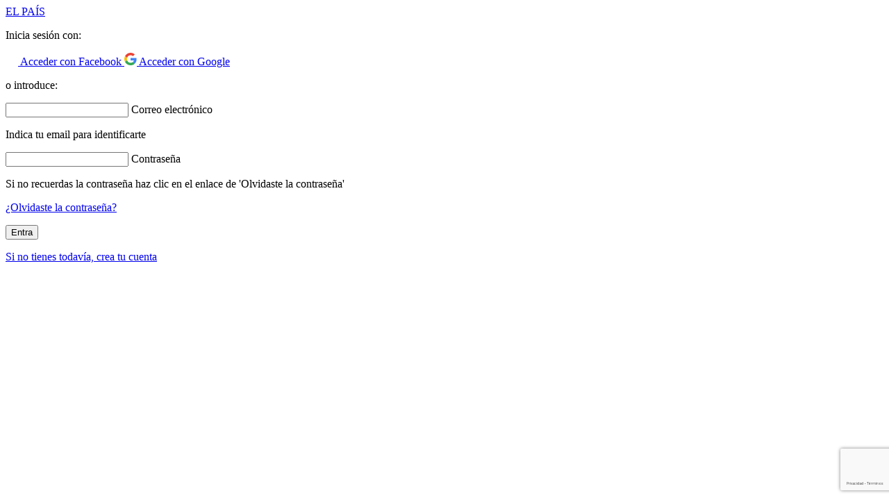

--- FILE ---
content_type: text/html; charset=UTF-8
request_url: https://plus.elpais.com/conectar?prod=COM&backURL=https%3A%2F%2Fcincodias.elpais.com%2Fcompanias%2F2024-06-10%2Fcarlos-torres-a-los-accionistas-del-bbva-la-opa-al-sabadell-supone-una-clara-generacion-de-valor.html
body_size: 8851
content:
<!DOCTYPE html>
<html>
<head>	
	<meta charset="UTF-8">
	<meta name="viewport" content="width=device-width, initial-scale=1">
	<meta name="robots" content="noindex"/>

	<link type="image/png" href="/css/img/favicon.png" rel="icon">
	<link type="image/png" href="/css/img/favicon.png" rel="shortcut icon">
	<title>ELPA&Iacute;S.com</title>
	
	

	<style type="text/css"> </style>


	<script type="text/javascript" src="//ep00.epimg.net/js/comun/avisopcdidomi2.js" ></script> 
		
	<!-- // js de cabecera anterior a js de marcado -->
	
		<script defer src="https://static.prisa.com/dist/subs/securesharesession/v2/latest/securesharesession.min.js"></script>
	
		<script defer src="https://static.prisa.com/dist/subs/pmuser/v2/stable/pmuser.min.js"></script>
	
	 	
	
	 	
	
    <!-- // tag marcado de omniture -->
    <script language='javascript'>window.DTM = {eventQueue: [],trackEvent: function(eventName, data){window.DTM.eventQueue.push({"eventName": eventName,"data": data});}};</script>
	<script language='javascript'>window.DTM.pageDataLayer = {siteID: "elpaiscom/registro", primaryCategory: "epmas", subCategory1: "epmas>suscripcion", subCategory2: "epmas>suscripcion>login", pageType: "suscripcion", cms: "usun"};</script>   
	<script src="//assets.adobedtm.com/0681c221600c/a809aa50e68e/launch-f57b38e00e42.min.js" async></script>
	
	<script src="/js/jquery-nightly.pack.js"></script>
	<script type="text/javascript">
		// <!--
		var section='registro';
		// -->
	</script>

	<link href="https://plus.elpais.com/conectar" rel="canonical" />
	
	
		<link rel="stylesheet" href="/css/estilos.css" type="text/css" />
    
	
    
	
	
	

</head>
<body id="" class="" >
	<header class="header">
	<div class="header__container">
		<div itemtype="https://data-vocabulary.org/Breadcrumb" itemscope="" class="logo logo--elpais">
			<a href="https://elpais.com" itemprop="url"><span itemprop="title">EL PAÍS</span></a>
		</div>
	</div>
</header>


	 <div class="mdc-layout-grid">    
 	<main class="mdc-layout-grid__inner main">
		<section class="mdc-layout-grid__cell mdc-layout-grid__cell--span-6 mdc-layout-grid__cell--span-12-tablet grid-column-start-4-desktop">
    		
			
<p class="align-center margin-bottom-s">Inicia sesión con:</p>
<nav class="social" role="navigation">
	<a href="#" class="btn-social redessociales_network_facebook" onclick="launchEventDTM('facebook', 'login');">
    	<svg xmlns="http://www.w3.org/2000/svg" xmlns:xlink="http://www.w3.org/1999/xlink" width="18px" height="18px" viewBox="0 0 18 18" version="1.1">
        	<title>Logo Facebook</title>
            <g fill="#FFFFFF" fill-rule="nonzero">
            	<path d="M18,9A9,9,0,1,0,7.59,17.89V11.6H5.31V9H7.59V7A3.18,3.18,0,0,1,11,3.52a14.32,14.32,0,0,1,2,.17V5.91H11.87a1.29,1.29,0,0,0-1.46,1.4V9H12.9l-.4,2.6H10.41v6.29A9,9,0,0,0,18,9Z"></path>
            </g>
        </svg>
        <span>Acceder con Facebook</span>
	</a>

	<a href="#" class="btn-social redessociales_network_google" onclick="launchEventDTM('google', 'login');">
        <svg version="1.1" xmlns="http://www.w3.org/2000/svg" width="18px" height="18px" viewBox="0 0 48 48">
            <g>
                <path fill="#EA4335" d="M24 9.5c3.54 0 6.71 1.22 9.21 3.6l6.85-6.85C35.9 2.38 30.47 0 24 0 14.62 0 6.51 5.38 2.56 13.22l7.98 6.19C12.43 13.72 17.74 9.5 24 9.5z"></path>
                <path fill="#4285F4" d="M46.98 24.55c0-1.57-.15-3.09-.38-4.55H24v9.02h12.94c-.58 2.96-2.26 5.48-4.78 7.18l7.73 6c4.51-4.18 7.09-10.36 7.09-17.65z"></path>
                <path fill="#FBBC05" d="M10.53 28.59c-.48-1.45-.76-2.99-.76-4.59s.27-3.14.76-4.59l-7.98-6.19C.92 16.46 0 20.12 0 24c0 3.88.92 7.54 2.56 10.78l7.97-6.19z"></path>
                <path fill="#34A853" d="M24 48c6.48 0 11.93-2.13 15.89-5.81l-7.73-6c-2.15 1.45-4.92 2.3-8.16 2.3-6.26 0-11.57-4.22-13.47-9.91l-7.98 6.19C6.51 42.62 14.62 48 24 48z"></path>
                <path fill="none" d="M0 0h48v48H0z"></path>
            </g>
        </svg>
        <span>Acceder con Google</span>
	</a>	
</nav>
<div class="ug_error"></div>
      
      			

	<p class="align-center margin-bottom-m">o introduce:</p>



	<script type="text/javascript" src="/js/validations/checkEmail1.js"></script>

	<script type="text/javascript" src="/js/validations/checkPass.js"></script>

	<script type="text/javascript" src="/js/validations/checkCaptcha.js"></script>

	<script type="text/javascript" src="/js/omniture/login.js"></script>

	<script type="text/javascript" src="/js/validations/checkOmnitureDTM.js"></script>

	<script type="text/javascript" src="/js/validations/utils.js"></script>

	<script type="text/javascript" src="/js/validations/errorTexts.js"></script>


	<script type="text/javascript" src="/js/redesSociales/connect_rrss.js"></script>


	<script type="text/javascript">
		var email1msg ='El correo introducido no est&aacute; bien escrito';var email1emptymsg ='Debes especificar un correo electr&oacute;nico';var passwordemptymsg ='La contrase&ntilde;a no puede estar vac&iacute;a';var passwordmsg ='Contraseña incorrecta';var captchaemptymsg ='Debes hacer &#39;click&#39; en el captcha.';var captchaexpiredmsg ='Debes hacer &#39;click&#39; de nuevo en el captcha ya que ha expirado.';
		var mandatoryfiles = new Array('Email1','Password','Captcha');
		
	</script>

	<script type="text/javascript">
		var info_Email1='Indica tu email para identificarte';var info_Password='Si no recuerdas la contrase&ntilde;a haz clic en el enlace de 'Olvidaste la contrase&ntilde;a'';
		
		
	</script>


<form name="login" action="" method="POST">
	<!--  campos necesarios para omniture -->
	<input type="hidden" id="name_form" name="login"/>
	<input type="hidden" id="global_error_dtm" name="usun:login"/> 
    <input type="hidden" id="name_form2" name="usun:login"/>
	
<div class="mdc-text-field mdc-text-field--upgraded " data-mdc-auto-init="MDCTextField">
	<input type="text" class="mdc-text-field__input" id="Email1" required aria-controls="Email1_infoText" aria-describedby="Email1_infoText" name="Email1" value="">
    
	<label for="Email1" class="mdc-floating-label">Correo electr&oacute;nico</label>

    <div class="mdc-line-ripple"></div>
</div>
<p id="Email1_infoText" class="mdc-text-field-helper-text ">Indica tu email para identificarte</p>	

<div class="mdc-text-field mdc-text-field--upgraded " data-mdc-auto-init="MDCTextField">
	<input type="password" class="mdc-text-field__input" id="Password" required aria-controls="Password_infoText" aria-describedby="Password_infoText" name="Password" value="">
    
	<label for="Password" class="mdc-floating-label">Contrase&ntilde;a</label>

    <div class="mdc-line-ripple"></div>
</div>
<p id="Password_infoText" class="mdc-text-field-helper-text ">Si no recuerdas la contrase&ntilde;a haz clic en el enlace de 'Olvidaste la contrase&ntilde;a'</p>	

<!-- para que haya más separación entre el texto y el botón del formulario -->
<div class="captcha">
	<script type="text/javascript" src='https://www.google.com/recaptcha/api.js?hl=es'></script>

<!-- BEGIN: ReCAPTCHA implementation example. -->
<div id="recaptcha-inv" class="g-recaptcha" data-sitekey="6Lc4-0kUAAAAAJQfS6sEFS1nok4d6gBxA89DwoD_" data-callback="onloadCallbackCaptchaV3" data-bind="ug_boton_principal"></div>
<!-- Optional noscript fallback. --><!-- END: ReCAPTCHA implementation example. -->



</div>
<p id="Captcha_infoText" class="mdc-text-field-helper-text "></p>	
 
<div class="mdc-text-field mdc-text-field--upgraded" data-mdc-auto-init="MDCTextField">
	<input type="hidden" class="mdc-text-field__input" id="" name="send" value="1">
</div>
      
    <p class="color-primary align-center margin-bottom-l"><a href="https://plus.elpais.com/recontrasena/?prod=COM&backURL=https%3A%2F%2Fcincodias.elpais.com%2Fcompanias%2F2024-06-10%2Fcarlos-torres-a-los-accionistas-del-bbva-la-opa-al-sabadell-supone-una-clara-generacion-de-valor.html">&iquest;Olvidaste la contrase&ntilde;a?</a></p>  

    <button id="ug_boton_principal" class="mdc-button mdc-button--subs mdc-ripple-upgraded" data-mdc-auto-init="MDCRipple" type="submit">Entra</button>
	
</form>
      
  
  		</section>
	</main>
	
	
<div class="mdc-layout-grid__inner margin-bottom-m">
	<div class="mdc-layout-grid__cell mdc-layout-grid__cell--span-8 mdc-layout-grid__cell--span-12-tablet grid-column-start-3-desktop">
       	<p class="align-center"><a class="linkSocial" href="https://plus.elpais.com/registro?prod=COM&backURL=https://cincodias.elpais.com/companias/2024-06-10/carlos-torres-a-los-accionistas-del-bbva-la-opa-al-sabadell-supone-una-clara-generacion-de-valor.html?prod=COM">Si no tienes todavía, crea tu cuenta</a></p>
    </div>
</div>

</div> 




	




	







		


		



	




	
	
	
	


	



	
	
	<script src="/js/material.min.js"></script>
	<script>mdc.autoInit()</script>
   	<script src="/js/estilos_new.js"></script>
	
	
		<script type="text/javascript" src="/js/omniture/login.js"></script>
	
	 	
	
	<!-- // cierre tag marcado de omniture -->
	
	
</body>
</html>





--- FILE ---
content_type: text/html; charset=utf-8
request_url: https://www.google.com/recaptcha/api2/anchor?ar=1&k=6Lc4-0kUAAAAAJQfS6sEFS1nok4d6gBxA89DwoD_&co=aHR0cHM6Ly9wbHVzLmVscGFpcy5jb206NDQz&hl=es&v=7gg7H51Q-naNfhmCP3_R47ho&size=invisible&anchor-ms=20000&execute-ms=30000&cb=hshusdwk2x4a
body_size: 48938
content:
<!DOCTYPE HTML><html dir="ltr" lang="es"><head><meta http-equiv="Content-Type" content="text/html; charset=UTF-8">
<meta http-equiv="X-UA-Compatible" content="IE=edge">
<title>reCAPTCHA</title>
<style type="text/css">
/* cyrillic-ext */
@font-face {
  font-family: 'Roboto';
  font-style: normal;
  font-weight: 400;
  font-stretch: 100%;
  src: url(//fonts.gstatic.com/s/roboto/v48/KFO7CnqEu92Fr1ME7kSn66aGLdTylUAMa3GUBHMdazTgWw.woff2) format('woff2');
  unicode-range: U+0460-052F, U+1C80-1C8A, U+20B4, U+2DE0-2DFF, U+A640-A69F, U+FE2E-FE2F;
}
/* cyrillic */
@font-face {
  font-family: 'Roboto';
  font-style: normal;
  font-weight: 400;
  font-stretch: 100%;
  src: url(//fonts.gstatic.com/s/roboto/v48/KFO7CnqEu92Fr1ME7kSn66aGLdTylUAMa3iUBHMdazTgWw.woff2) format('woff2');
  unicode-range: U+0301, U+0400-045F, U+0490-0491, U+04B0-04B1, U+2116;
}
/* greek-ext */
@font-face {
  font-family: 'Roboto';
  font-style: normal;
  font-weight: 400;
  font-stretch: 100%;
  src: url(//fonts.gstatic.com/s/roboto/v48/KFO7CnqEu92Fr1ME7kSn66aGLdTylUAMa3CUBHMdazTgWw.woff2) format('woff2');
  unicode-range: U+1F00-1FFF;
}
/* greek */
@font-face {
  font-family: 'Roboto';
  font-style: normal;
  font-weight: 400;
  font-stretch: 100%;
  src: url(//fonts.gstatic.com/s/roboto/v48/KFO7CnqEu92Fr1ME7kSn66aGLdTylUAMa3-UBHMdazTgWw.woff2) format('woff2');
  unicode-range: U+0370-0377, U+037A-037F, U+0384-038A, U+038C, U+038E-03A1, U+03A3-03FF;
}
/* math */
@font-face {
  font-family: 'Roboto';
  font-style: normal;
  font-weight: 400;
  font-stretch: 100%;
  src: url(//fonts.gstatic.com/s/roboto/v48/KFO7CnqEu92Fr1ME7kSn66aGLdTylUAMawCUBHMdazTgWw.woff2) format('woff2');
  unicode-range: U+0302-0303, U+0305, U+0307-0308, U+0310, U+0312, U+0315, U+031A, U+0326-0327, U+032C, U+032F-0330, U+0332-0333, U+0338, U+033A, U+0346, U+034D, U+0391-03A1, U+03A3-03A9, U+03B1-03C9, U+03D1, U+03D5-03D6, U+03F0-03F1, U+03F4-03F5, U+2016-2017, U+2034-2038, U+203C, U+2040, U+2043, U+2047, U+2050, U+2057, U+205F, U+2070-2071, U+2074-208E, U+2090-209C, U+20D0-20DC, U+20E1, U+20E5-20EF, U+2100-2112, U+2114-2115, U+2117-2121, U+2123-214F, U+2190, U+2192, U+2194-21AE, U+21B0-21E5, U+21F1-21F2, U+21F4-2211, U+2213-2214, U+2216-22FF, U+2308-230B, U+2310, U+2319, U+231C-2321, U+2336-237A, U+237C, U+2395, U+239B-23B7, U+23D0, U+23DC-23E1, U+2474-2475, U+25AF, U+25B3, U+25B7, U+25BD, U+25C1, U+25CA, U+25CC, U+25FB, U+266D-266F, U+27C0-27FF, U+2900-2AFF, U+2B0E-2B11, U+2B30-2B4C, U+2BFE, U+3030, U+FF5B, U+FF5D, U+1D400-1D7FF, U+1EE00-1EEFF;
}
/* symbols */
@font-face {
  font-family: 'Roboto';
  font-style: normal;
  font-weight: 400;
  font-stretch: 100%;
  src: url(//fonts.gstatic.com/s/roboto/v48/KFO7CnqEu92Fr1ME7kSn66aGLdTylUAMaxKUBHMdazTgWw.woff2) format('woff2');
  unicode-range: U+0001-000C, U+000E-001F, U+007F-009F, U+20DD-20E0, U+20E2-20E4, U+2150-218F, U+2190, U+2192, U+2194-2199, U+21AF, U+21E6-21F0, U+21F3, U+2218-2219, U+2299, U+22C4-22C6, U+2300-243F, U+2440-244A, U+2460-24FF, U+25A0-27BF, U+2800-28FF, U+2921-2922, U+2981, U+29BF, U+29EB, U+2B00-2BFF, U+4DC0-4DFF, U+FFF9-FFFB, U+10140-1018E, U+10190-1019C, U+101A0, U+101D0-101FD, U+102E0-102FB, U+10E60-10E7E, U+1D2C0-1D2D3, U+1D2E0-1D37F, U+1F000-1F0FF, U+1F100-1F1AD, U+1F1E6-1F1FF, U+1F30D-1F30F, U+1F315, U+1F31C, U+1F31E, U+1F320-1F32C, U+1F336, U+1F378, U+1F37D, U+1F382, U+1F393-1F39F, U+1F3A7-1F3A8, U+1F3AC-1F3AF, U+1F3C2, U+1F3C4-1F3C6, U+1F3CA-1F3CE, U+1F3D4-1F3E0, U+1F3ED, U+1F3F1-1F3F3, U+1F3F5-1F3F7, U+1F408, U+1F415, U+1F41F, U+1F426, U+1F43F, U+1F441-1F442, U+1F444, U+1F446-1F449, U+1F44C-1F44E, U+1F453, U+1F46A, U+1F47D, U+1F4A3, U+1F4B0, U+1F4B3, U+1F4B9, U+1F4BB, U+1F4BF, U+1F4C8-1F4CB, U+1F4D6, U+1F4DA, U+1F4DF, U+1F4E3-1F4E6, U+1F4EA-1F4ED, U+1F4F7, U+1F4F9-1F4FB, U+1F4FD-1F4FE, U+1F503, U+1F507-1F50B, U+1F50D, U+1F512-1F513, U+1F53E-1F54A, U+1F54F-1F5FA, U+1F610, U+1F650-1F67F, U+1F687, U+1F68D, U+1F691, U+1F694, U+1F698, U+1F6AD, U+1F6B2, U+1F6B9-1F6BA, U+1F6BC, U+1F6C6-1F6CF, U+1F6D3-1F6D7, U+1F6E0-1F6EA, U+1F6F0-1F6F3, U+1F6F7-1F6FC, U+1F700-1F7FF, U+1F800-1F80B, U+1F810-1F847, U+1F850-1F859, U+1F860-1F887, U+1F890-1F8AD, U+1F8B0-1F8BB, U+1F8C0-1F8C1, U+1F900-1F90B, U+1F93B, U+1F946, U+1F984, U+1F996, U+1F9E9, U+1FA00-1FA6F, U+1FA70-1FA7C, U+1FA80-1FA89, U+1FA8F-1FAC6, U+1FACE-1FADC, U+1FADF-1FAE9, U+1FAF0-1FAF8, U+1FB00-1FBFF;
}
/* vietnamese */
@font-face {
  font-family: 'Roboto';
  font-style: normal;
  font-weight: 400;
  font-stretch: 100%;
  src: url(//fonts.gstatic.com/s/roboto/v48/KFO7CnqEu92Fr1ME7kSn66aGLdTylUAMa3OUBHMdazTgWw.woff2) format('woff2');
  unicode-range: U+0102-0103, U+0110-0111, U+0128-0129, U+0168-0169, U+01A0-01A1, U+01AF-01B0, U+0300-0301, U+0303-0304, U+0308-0309, U+0323, U+0329, U+1EA0-1EF9, U+20AB;
}
/* latin-ext */
@font-face {
  font-family: 'Roboto';
  font-style: normal;
  font-weight: 400;
  font-stretch: 100%;
  src: url(//fonts.gstatic.com/s/roboto/v48/KFO7CnqEu92Fr1ME7kSn66aGLdTylUAMa3KUBHMdazTgWw.woff2) format('woff2');
  unicode-range: U+0100-02BA, U+02BD-02C5, U+02C7-02CC, U+02CE-02D7, U+02DD-02FF, U+0304, U+0308, U+0329, U+1D00-1DBF, U+1E00-1E9F, U+1EF2-1EFF, U+2020, U+20A0-20AB, U+20AD-20C0, U+2113, U+2C60-2C7F, U+A720-A7FF;
}
/* latin */
@font-face {
  font-family: 'Roboto';
  font-style: normal;
  font-weight: 400;
  font-stretch: 100%;
  src: url(//fonts.gstatic.com/s/roboto/v48/KFO7CnqEu92Fr1ME7kSn66aGLdTylUAMa3yUBHMdazQ.woff2) format('woff2');
  unicode-range: U+0000-00FF, U+0131, U+0152-0153, U+02BB-02BC, U+02C6, U+02DA, U+02DC, U+0304, U+0308, U+0329, U+2000-206F, U+20AC, U+2122, U+2191, U+2193, U+2212, U+2215, U+FEFF, U+FFFD;
}
/* cyrillic-ext */
@font-face {
  font-family: 'Roboto';
  font-style: normal;
  font-weight: 500;
  font-stretch: 100%;
  src: url(//fonts.gstatic.com/s/roboto/v48/KFO7CnqEu92Fr1ME7kSn66aGLdTylUAMa3GUBHMdazTgWw.woff2) format('woff2');
  unicode-range: U+0460-052F, U+1C80-1C8A, U+20B4, U+2DE0-2DFF, U+A640-A69F, U+FE2E-FE2F;
}
/* cyrillic */
@font-face {
  font-family: 'Roboto';
  font-style: normal;
  font-weight: 500;
  font-stretch: 100%;
  src: url(//fonts.gstatic.com/s/roboto/v48/KFO7CnqEu92Fr1ME7kSn66aGLdTylUAMa3iUBHMdazTgWw.woff2) format('woff2');
  unicode-range: U+0301, U+0400-045F, U+0490-0491, U+04B0-04B1, U+2116;
}
/* greek-ext */
@font-face {
  font-family: 'Roboto';
  font-style: normal;
  font-weight: 500;
  font-stretch: 100%;
  src: url(//fonts.gstatic.com/s/roboto/v48/KFO7CnqEu92Fr1ME7kSn66aGLdTylUAMa3CUBHMdazTgWw.woff2) format('woff2');
  unicode-range: U+1F00-1FFF;
}
/* greek */
@font-face {
  font-family: 'Roboto';
  font-style: normal;
  font-weight: 500;
  font-stretch: 100%;
  src: url(//fonts.gstatic.com/s/roboto/v48/KFO7CnqEu92Fr1ME7kSn66aGLdTylUAMa3-UBHMdazTgWw.woff2) format('woff2');
  unicode-range: U+0370-0377, U+037A-037F, U+0384-038A, U+038C, U+038E-03A1, U+03A3-03FF;
}
/* math */
@font-face {
  font-family: 'Roboto';
  font-style: normal;
  font-weight: 500;
  font-stretch: 100%;
  src: url(//fonts.gstatic.com/s/roboto/v48/KFO7CnqEu92Fr1ME7kSn66aGLdTylUAMawCUBHMdazTgWw.woff2) format('woff2');
  unicode-range: U+0302-0303, U+0305, U+0307-0308, U+0310, U+0312, U+0315, U+031A, U+0326-0327, U+032C, U+032F-0330, U+0332-0333, U+0338, U+033A, U+0346, U+034D, U+0391-03A1, U+03A3-03A9, U+03B1-03C9, U+03D1, U+03D5-03D6, U+03F0-03F1, U+03F4-03F5, U+2016-2017, U+2034-2038, U+203C, U+2040, U+2043, U+2047, U+2050, U+2057, U+205F, U+2070-2071, U+2074-208E, U+2090-209C, U+20D0-20DC, U+20E1, U+20E5-20EF, U+2100-2112, U+2114-2115, U+2117-2121, U+2123-214F, U+2190, U+2192, U+2194-21AE, U+21B0-21E5, U+21F1-21F2, U+21F4-2211, U+2213-2214, U+2216-22FF, U+2308-230B, U+2310, U+2319, U+231C-2321, U+2336-237A, U+237C, U+2395, U+239B-23B7, U+23D0, U+23DC-23E1, U+2474-2475, U+25AF, U+25B3, U+25B7, U+25BD, U+25C1, U+25CA, U+25CC, U+25FB, U+266D-266F, U+27C0-27FF, U+2900-2AFF, U+2B0E-2B11, U+2B30-2B4C, U+2BFE, U+3030, U+FF5B, U+FF5D, U+1D400-1D7FF, U+1EE00-1EEFF;
}
/* symbols */
@font-face {
  font-family: 'Roboto';
  font-style: normal;
  font-weight: 500;
  font-stretch: 100%;
  src: url(//fonts.gstatic.com/s/roboto/v48/KFO7CnqEu92Fr1ME7kSn66aGLdTylUAMaxKUBHMdazTgWw.woff2) format('woff2');
  unicode-range: U+0001-000C, U+000E-001F, U+007F-009F, U+20DD-20E0, U+20E2-20E4, U+2150-218F, U+2190, U+2192, U+2194-2199, U+21AF, U+21E6-21F0, U+21F3, U+2218-2219, U+2299, U+22C4-22C6, U+2300-243F, U+2440-244A, U+2460-24FF, U+25A0-27BF, U+2800-28FF, U+2921-2922, U+2981, U+29BF, U+29EB, U+2B00-2BFF, U+4DC0-4DFF, U+FFF9-FFFB, U+10140-1018E, U+10190-1019C, U+101A0, U+101D0-101FD, U+102E0-102FB, U+10E60-10E7E, U+1D2C0-1D2D3, U+1D2E0-1D37F, U+1F000-1F0FF, U+1F100-1F1AD, U+1F1E6-1F1FF, U+1F30D-1F30F, U+1F315, U+1F31C, U+1F31E, U+1F320-1F32C, U+1F336, U+1F378, U+1F37D, U+1F382, U+1F393-1F39F, U+1F3A7-1F3A8, U+1F3AC-1F3AF, U+1F3C2, U+1F3C4-1F3C6, U+1F3CA-1F3CE, U+1F3D4-1F3E0, U+1F3ED, U+1F3F1-1F3F3, U+1F3F5-1F3F7, U+1F408, U+1F415, U+1F41F, U+1F426, U+1F43F, U+1F441-1F442, U+1F444, U+1F446-1F449, U+1F44C-1F44E, U+1F453, U+1F46A, U+1F47D, U+1F4A3, U+1F4B0, U+1F4B3, U+1F4B9, U+1F4BB, U+1F4BF, U+1F4C8-1F4CB, U+1F4D6, U+1F4DA, U+1F4DF, U+1F4E3-1F4E6, U+1F4EA-1F4ED, U+1F4F7, U+1F4F9-1F4FB, U+1F4FD-1F4FE, U+1F503, U+1F507-1F50B, U+1F50D, U+1F512-1F513, U+1F53E-1F54A, U+1F54F-1F5FA, U+1F610, U+1F650-1F67F, U+1F687, U+1F68D, U+1F691, U+1F694, U+1F698, U+1F6AD, U+1F6B2, U+1F6B9-1F6BA, U+1F6BC, U+1F6C6-1F6CF, U+1F6D3-1F6D7, U+1F6E0-1F6EA, U+1F6F0-1F6F3, U+1F6F7-1F6FC, U+1F700-1F7FF, U+1F800-1F80B, U+1F810-1F847, U+1F850-1F859, U+1F860-1F887, U+1F890-1F8AD, U+1F8B0-1F8BB, U+1F8C0-1F8C1, U+1F900-1F90B, U+1F93B, U+1F946, U+1F984, U+1F996, U+1F9E9, U+1FA00-1FA6F, U+1FA70-1FA7C, U+1FA80-1FA89, U+1FA8F-1FAC6, U+1FACE-1FADC, U+1FADF-1FAE9, U+1FAF0-1FAF8, U+1FB00-1FBFF;
}
/* vietnamese */
@font-face {
  font-family: 'Roboto';
  font-style: normal;
  font-weight: 500;
  font-stretch: 100%;
  src: url(//fonts.gstatic.com/s/roboto/v48/KFO7CnqEu92Fr1ME7kSn66aGLdTylUAMa3OUBHMdazTgWw.woff2) format('woff2');
  unicode-range: U+0102-0103, U+0110-0111, U+0128-0129, U+0168-0169, U+01A0-01A1, U+01AF-01B0, U+0300-0301, U+0303-0304, U+0308-0309, U+0323, U+0329, U+1EA0-1EF9, U+20AB;
}
/* latin-ext */
@font-face {
  font-family: 'Roboto';
  font-style: normal;
  font-weight: 500;
  font-stretch: 100%;
  src: url(//fonts.gstatic.com/s/roboto/v48/KFO7CnqEu92Fr1ME7kSn66aGLdTylUAMa3KUBHMdazTgWw.woff2) format('woff2');
  unicode-range: U+0100-02BA, U+02BD-02C5, U+02C7-02CC, U+02CE-02D7, U+02DD-02FF, U+0304, U+0308, U+0329, U+1D00-1DBF, U+1E00-1E9F, U+1EF2-1EFF, U+2020, U+20A0-20AB, U+20AD-20C0, U+2113, U+2C60-2C7F, U+A720-A7FF;
}
/* latin */
@font-face {
  font-family: 'Roboto';
  font-style: normal;
  font-weight: 500;
  font-stretch: 100%;
  src: url(//fonts.gstatic.com/s/roboto/v48/KFO7CnqEu92Fr1ME7kSn66aGLdTylUAMa3yUBHMdazQ.woff2) format('woff2');
  unicode-range: U+0000-00FF, U+0131, U+0152-0153, U+02BB-02BC, U+02C6, U+02DA, U+02DC, U+0304, U+0308, U+0329, U+2000-206F, U+20AC, U+2122, U+2191, U+2193, U+2212, U+2215, U+FEFF, U+FFFD;
}
/* cyrillic-ext */
@font-face {
  font-family: 'Roboto';
  font-style: normal;
  font-weight: 900;
  font-stretch: 100%;
  src: url(//fonts.gstatic.com/s/roboto/v48/KFO7CnqEu92Fr1ME7kSn66aGLdTylUAMa3GUBHMdazTgWw.woff2) format('woff2');
  unicode-range: U+0460-052F, U+1C80-1C8A, U+20B4, U+2DE0-2DFF, U+A640-A69F, U+FE2E-FE2F;
}
/* cyrillic */
@font-face {
  font-family: 'Roboto';
  font-style: normal;
  font-weight: 900;
  font-stretch: 100%;
  src: url(//fonts.gstatic.com/s/roboto/v48/KFO7CnqEu92Fr1ME7kSn66aGLdTylUAMa3iUBHMdazTgWw.woff2) format('woff2');
  unicode-range: U+0301, U+0400-045F, U+0490-0491, U+04B0-04B1, U+2116;
}
/* greek-ext */
@font-face {
  font-family: 'Roboto';
  font-style: normal;
  font-weight: 900;
  font-stretch: 100%;
  src: url(//fonts.gstatic.com/s/roboto/v48/KFO7CnqEu92Fr1ME7kSn66aGLdTylUAMa3CUBHMdazTgWw.woff2) format('woff2');
  unicode-range: U+1F00-1FFF;
}
/* greek */
@font-face {
  font-family: 'Roboto';
  font-style: normal;
  font-weight: 900;
  font-stretch: 100%;
  src: url(//fonts.gstatic.com/s/roboto/v48/KFO7CnqEu92Fr1ME7kSn66aGLdTylUAMa3-UBHMdazTgWw.woff2) format('woff2');
  unicode-range: U+0370-0377, U+037A-037F, U+0384-038A, U+038C, U+038E-03A1, U+03A3-03FF;
}
/* math */
@font-face {
  font-family: 'Roboto';
  font-style: normal;
  font-weight: 900;
  font-stretch: 100%;
  src: url(//fonts.gstatic.com/s/roboto/v48/KFO7CnqEu92Fr1ME7kSn66aGLdTylUAMawCUBHMdazTgWw.woff2) format('woff2');
  unicode-range: U+0302-0303, U+0305, U+0307-0308, U+0310, U+0312, U+0315, U+031A, U+0326-0327, U+032C, U+032F-0330, U+0332-0333, U+0338, U+033A, U+0346, U+034D, U+0391-03A1, U+03A3-03A9, U+03B1-03C9, U+03D1, U+03D5-03D6, U+03F0-03F1, U+03F4-03F5, U+2016-2017, U+2034-2038, U+203C, U+2040, U+2043, U+2047, U+2050, U+2057, U+205F, U+2070-2071, U+2074-208E, U+2090-209C, U+20D0-20DC, U+20E1, U+20E5-20EF, U+2100-2112, U+2114-2115, U+2117-2121, U+2123-214F, U+2190, U+2192, U+2194-21AE, U+21B0-21E5, U+21F1-21F2, U+21F4-2211, U+2213-2214, U+2216-22FF, U+2308-230B, U+2310, U+2319, U+231C-2321, U+2336-237A, U+237C, U+2395, U+239B-23B7, U+23D0, U+23DC-23E1, U+2474-2475, U+25AF, U+25B3, U+25B7, U+25BD, U+25C1, U+25CA, U+25CC, U+25FB, U+266D-266F, U+27C0-27FF, U+2900-2AFF, U+2B0E-2B11, U+2B30-2B4C, U+2BFE, U+3030, U+FF5B, U+FF5D, U+1D400-1D7FF, U+1EE00-1EEFF;
}
/* symbols */
@font-face {
  font-family: 'Roboto';
  font-style: normal;
  font-weight: 900;
  font-stretch: 100%;
  src: url(//fonts.gstatic.com/s/roboto/v48/KFO7CnqEu92Fr1ME7kSn66aGLdTylUAMaxKUBHMdazTgWw.woff2) format('woff2');
  unicode-range: U+0001-000C, U+000E-001F, U+007F-009F, U+20DD-20E0, U+20E2-20E4, U+2150-218F, U+2190, U+2192, U+2194-2199, U+21AF, U+21E6-21F0, U+21F3, U+2218-2219, U+2299, U+22C4-22C6, U+2300-243F, U+2440-244A, U+2460-24FF, U+25A0-27BF, U+2800-28FF, U+2921-2922, U+2981, U+29BF, U+29EB, U+2B00-2BFF, U+4DC0-4DFF, U+FFF9-FFFB, U+10140-1018E, U+10190-1019C, U+101A0, U+101D0-101FD, U+102E0-102FB, U+10E60-10E7E, U+1D2C0-1D2D3, U+1D2E0-1D37F, U+1F000-1F0FF, U+1F100-1F1AD, U+1F1E6-1F1FF, U+1F30D-1F30F, U+1F315, U+1F31C, U+1F31E, U+1F320-1F32C, U+1F336, U+1F378, U+1F37D, U+1F382, U+1F393-1F39F, U+1F3A7-1F3A8, U+1F3AC-1F3AF, U+1F3C2, U+1F3C4-1F3C6, U+1F3CA-1F3CE, U+1F3D4-1F3E0, U+1F3ED, U+1F3F1-1F3F3, U+1F3F5-1F3F7, U+1F408, U+1F415, U+1F41F, U+1F426, U+1F43F, U+1F441-1F442, U+1F444, U+1F446-1F449, U+1F44C-1F44E, U+1F453, U+1F46A, U+1F47D, U+1F4A3, U+1F4B0, U+1F4B3, U+1F4B9, U+1F4BB, U+1F4BF, U+1F4C8-1F4CB, U+1F4D6, U+1F4DA, U+1F4DF, U+1F4E3-1F4E6, U+1F4EA-1F4ED, U+1F4F7, U+1F4F9-1F4FB, U+1F4FD-1F4FE, U+1F503, U+1F507-1F50B, U+1F50D, U+1F512-1F513, U+1F53E-1F54A, U+1F54F-1F5FA, U+1F610, U+1F650-1F67F, U+1F687, U+1F68D, U+1F691, U+1F694, U+1F698, U+1F6AD, U+1F6B2, U+1F6B9-1F6BA, U+1F6BC, U+1F6C6-1F6CF, U+1F6D3-1F6D7, U+1F6E0-1F6EA, U+1F6F0-1F6F3, U+1F6F7-1F6FC, U+1F700-1F7FF, U+1F800-1F80B, U+1F810-1F847, U+1F850-1F859, U+1F860-1F887, U+1F890-1F8AD, U+1F8B0-1F8BB, U+1F8C0-1F8C1, U+1F900-1F90B, U+1F93B, U+1F946, U+1F984, U+1F996, U+1F9E9, U+1FA00-1FA6F, U+1FA70-1FA7C, U+1FA80-1FA89, U+1FA8F-1FAC6, U+1FACE-1FADC, U+1FADF-1FAE9, U+1FAF0-1FAF8, U+1FB00-1FBFF;
}
/* vietnamese */
@font-face {
  font-family: 'Roboto';
  font-style: normal;
  font-weight: 900;
  font-stretch: 100%;
  src: url(//fonts.gstatic.com/s/roboto/v48/KFO7CnqEu92Fr1ME7kSn66aGLdTylUAMa3OUBHMdazTgWw.woff2) format('woff2');
  unicode-range: U+0102-0103, U+0110-0111, U+0128-0129, U+0168-0169, U+01A0-01A1, U+01AF-01B0, U+0300-0301, U+0303-0304, U+0308-0309, U+0323, U+0329, U+1EA0-1EF9, U+20AB;
}
/* latin-ext */
@font-face {
  font-family: 'Roboto';
  font-style: normal;
  font-weight: 900;
  font-stretch: 100%;
  src: url(//fonts.gstatic.com/s/roboto/v48/KFO7CnqEu92Fr1ME7kSn66aGLdTylUAMa3KUBHMdazTgWw.woff2) format('woff2');
  unicode-range: U+0100-02BA, U+02BD-02C5, U+02C7-02CC, U+02CE-02D7, U+02DD-02FF, U+0304, U+0308, U+0329, U+1D00-1DBF, U+1E00-1E9F, U+1EF2-1EFF, U+2020, U+20A0-20AB, U+20AD-20C0, U+2113, U+2C60-2C7F, U+A720-A7FF;
}
/* latin */
@font-face {
  font-family: 'Roboto';
  font-style: normal;
  font-weight: 900;
  font-stretch: 100%;
  src: url(//fonts.gstatic.com/s/roboto/v48/KFO7CnqEu92Fr1ME7kSn66aGLdTylUAMa3yUBHMdazQ.woff2) format('woff2');
  unicode-range: U+0000-00FF, U+0131, U+0152-0153, U+02BB-02BC, U+02C6, U+02DA, U+02DC, U+0304, U+0308, U+0329, U+2000-206F, U+20AC, U+2122, U+2191, U+2193, U+2212, U+2215, U+FEFF, U+FFFD;
}

</style>
<link rel="stylesheet" type="text/css" href="https://www.gstatic.com/recaptcha/releases/7gg7H51Q-naNfhmCP3_R47ho/styles__ltr.css">
<script nonce="n4TG6CWyPoSJSjAUxS4kQg" type="text/javascript">window['__recaptcha_api'] = 'https://www.google.com/recaptcha/api2/';</script>
<script type="text/javascript" src="https://www.gstatic.com/recaptcha/releases/7gg7H51Q-naNfhmCP3_R47ho/recaptcha__es.js" nonce="n4TG6CWyPoSJSjAUxS4kQg">
      
    </script></head>
<body><div id="rc-anchor-alert" class="rc-anchor-alert"></div>
<input type="hidden" id="recaptcha-token" value="[base64]">
<script type="text/javascript" nonce="n4TG6CWyPoSJSjAUxS4kQg">
      recaptcha.anchor.Main.init("[\x22ainput\x22,[\x22bgdata\x22,\x22\x22,\[base64]/[base64]/[base64]/KE4oMTI0LHYsdi5HKSxMWihsLHYpKTpOKDEyNCx2LGwpLFYpLHYpLFQpKSxGKDE3MSx2KX0scjc9ZnVuY3Rpb24obCl7cmV0dXJuIGx9LEM9ZnVuY3Rpb24obCxWLHYpe04odixsLFYpLFZbYWtdPTI3OTZ9LG49ZnVuY3Rpb24obCxWKXtWLlg9KChWLlg/[base64]/[base64]/[base64]/[base64]/[base64]/[base64]/[base64]/[base64]/[base64]/[base64]/[base64]\\u003d\x22,\[base64]\\u003d\x22,\x22w5zDo2/[base64]/wqTDqyF2YwsVfcOIwpEFwoLClsKuaMONwq/[base64]/a8Oaw6EbMcK/RGDDssOjwqrCqMORwpdsN00BJV8qdDxBXcOFw7YLCCLCocO3GsORw448R3LDviLCinjCscKEwrTDvHNJC3Utw7JtDhzDuBZYwq0IL8KTw4PDs03CncOXw4c2wp/CncKBU8KJS2DCp8Ofw7nDrcOrd8O6w5XDhcKGw7chwqkdwp9Ew5/CssO8w7xJwqzDncKtw5bCsQ5vKcOPUsOVWkrDtEFVw67CilEXw43DgwIxwrwyw43CkyPDjk1ELMK+wpwbEcOcK8KCO8Khwp0rw7/Cmj/CjsOiOGEsNAHDpHjCjgpBwqtbY8OGNEdRRsOVwpLCrksPwoVCwpHCmSRkw5LDrk0/[base64]/Dq1zDiUPDrcKDwrR1wpzCisKbCnfDjB/[base64]/CsGZ+IsKfw6MHbcKHw4EewpNvdcKKwoAFKy0Cw6RYasKrw6J1wpLCu8K1GnzCv8KiZx0Cw4kyw7lxCQ7Cl8O2KWvCrTAgIAQGUDQ6wqdAYRLDlz3DucKfPXdvDsKqYsK0wp9ScjPDo3LCh1c3w4MBaXDCjsONwoLCsRzDvcOsU8OYwrw9HjN/JRPDviUYwpvDgcKQGg/DiMKTBFtTFcOmw5PDksK+w7/DmxjChcORKkvCiMOmw40ow6XCuSXCqMO2G8K2w6MQHUMgwoDCoBBmQznDuD0rQU86w4g/w4fDp8ODw7UIGhY8NBFgworDj2bChWoYHsK9LCzDrMOZYBDDlAPDpsKbWUZmTcKww6jDtHIHw57CoMO/XcOmw57Ct8OCw5NIw6LDn8K/XTHCgEdlw63DksOzw7sqSSrDscO2UsK1w4ozPcO8w77CicOhw6DCscKSM8KYw4bDgMKnMTABSlFNLkMbwrUaSAZgC38qF8KxM8ODZCzDpcOmKAQ/wqHDmDnCucO0A8OTIcK6wrrCs152ECpkwoxCKcKDw51dNcOdw4DCj0nCvS1Lw6rDnjt6w7FbdSNawpTCiMOtKmfDssKlScOvacK9XcOMw7jDi1DCisK9VMOoMhzDsynCuMO+wqTCgwxtWMOwwqJyJ1pUZ2vCnjAlacKZw5hbw5snWknCqkzConV/wrVTw5vCncOnwoXDosOGAiBAwog/cMKCIHgUEEPCpk5ePgBQw48WWWQSQFYkPlBYWmwPwqpEVlDCk8O7CcOiwqnDtFPCoMOYRsK7emFfw4nDhsKeTB0XwrUza8OEwrHCgBTDnsK7dQ/CkcK6w7DDtsOlw74+wp7CpsOncGgNw6DDjGvDniPCkWAXY2MGUCFvwrnDm8OJwr0Pw5LCgcKSQX/Di8K7aBvCkVDDrg3DkQt6w5gew63CmgVrw6nCjRBkKHzCmgQuQ3PDjhcJw7DCl8OiNMOrwqTCnsKXEMKeAMKhw6pfw41OwpXCqBXChDA8wqTCuCJDwpvCkSbDr8O5F8OFSE93I8OcKhEWwqHCl8Oww5txbMKAcm7CmhXDgBfCtcK1LSR5X8Odw5fCoi3CsMObwq/DsVxhe0nCtcORw7bCu8O/wr7Cpjl7wqXDvMOZwpZgw6oEw5ENNnEtw6jDn8KmPyzCg8O+Rg/DhWzDnMONEmpVwqsvwrhmw4NLw7vDlSEJw7Q5A8Oaw4YPwpDCiSxhRcO7wpzDq8OONsOHTiZMamwTeQbCgcOBa8OTLsOYw5YDU8K/KcObacKiE8KlwrfCkybDqSBYbS3CgsKeWhDDhcOsw5jCnsO+fRfDm8OrXABcRH/DqGxhwobCiMKsZ8O0fcOZw7/DhxvCnXJ5w63DosOmOgjDimEIYxnCq3wFLQZpQmfCgHtSwpwgwpgJbChnwq1yE8KpecKUNcOlwrLCqcKNw7/CpXnDhCNhw6wMw6EcLjzCkVPCukYKEMOww4d2VmbDjsOVTMKaE8KlZMKbPcO/w6jDoWDCllLDoTFiMsKCXcOtEcOXw6ByJDl0w4JfaTdDesO5IB4gLsKVfkVew6jCm0JZMlNubcOZwrVBFXTCnsKvVcOBwpjDsE4TZcOywosyLMO1ECB4wqJJRDrDicO6U8OEwovCkWTCvxR+w6wscMOqw6/Cr2kCVsO9wpM1D8OKw4Nww5HCvMK4Eg/[base64]/c2HChsKTwqfDo1fCjMO5w4V7McKsGcKCwoYhw7PDmcK3a8KJw70iw7AYw5QYeXnDoH5LwpESw5k3wprDnMOdBcOvwrTDozJ/w444TcO9TAnCphBLw5UOJ19zw5rCq1NhaMKnc8KKJ8KoF8OVYUHCqgLCmMO4BMKuJBjDsnTDpcOvSMO0w5dkAsKZS8K1woTCscO2w4lMVsKKwpbCvhDCgMO5w7rDj8OGGRcvKw/CiBDDvS1QL8K0ACXDksKDw4kwDwEAwrnCpsKPezfDpyJdw7LCjRlGb8KXWMOFw4lRwoNXVwALwonCuHTCssKVG0krfRkjAWDCscO/DzjDhxbCnEU5ZMO+w77CrcKTLBZOwpsIwo7CizQGXl/[base64]/[base64]/[base64]/[base64]/DimDDksOwSsKTIgRewrNPwpLDvHvCpVFMW8OtSz3CiVIkwrdtO0bDuxTCnVTCiUHDm8OBw7bDpsOIwo/CvXzDmVjDosO2woRwF8Kdw5sRw4nCu15LwpoJAjfDo0HDu8KIwr8JH2bCqgjDncKxZ3HDk3c1BlsHwqkIDsKZw6DCgsO1Y8KePB9aYSM5wrNmw4PCkMOGCFhSXcKWw7kxwr5bBEERBFXDk8K/UiszKAXDpsOHw5nDgBHChMOcYwJnNgrDlMK/KUXCp8Oyw7bCjwDDvxZ0ZsKnw4t1w5HDlQkOwpfDrHRBLsOcw5dTw79lw4Z8G8K3MMKaQMOBOMKnwoIqwoQtwosgDsOiGMOEPMOUw6jCucKFwrHDmkdzw43Dvl02K8OiecOcZ8KqcMODF3BVYcOPw5LDo8OIwr/Cs8OEa1hiUsKoTGV8wrDDp8Oywr7CjMK6NMOSFx1PbwkyLmd3f8O7Y8KxwqzCt8KTwqMgw67Ck8Ojw7N3ScOOc8OVVsOyw5Eow6/DkcO7wrDDgMO7wqQfGUXCvRLCtcO8S1/Ck8K6w5LDgRrDoEvDmcKKwr9+Y8OTC8O/[base64]/DqBHDnxPDs8KMw6AXbUEEUMKNw6/CgMKQXsOEw5VOwq8qw4tAAMKAwoZvw78ww5tDCMOlPyZrcMKDw585wo3DsMOawp4Aw6XDkRPDrC/[base64]/w7TCkk7DvMOKZ8OlKsOmwozCqMKfw7XCssKQw5TCi8KNwqlGZVMPwo7DkWbCiCdOYcK9fMK8w4TCrsOHw41vwq3CnMKEw7soQjR9USlTwp9ow4DDgMOwT8KKBRbCtsKLwprCg8OaIsO1fcObFMKzY8KDSRLDsiTCoA/DjHHCo8OcOTzDrlTDmcKJw44uwo7DuV1vwqPDjMKHZsKZTlRHFnUQw595a8K7wr3DqllGL8KFwrApw6pzMVzDkEQbdHgIHQrCq2drbjzCnwjDt0IGw6/[base64]/[base64]/Qm5nV2fDo1USwoXCrQRTw4A3bWTDn8KFw6XDmsOmR2XCjSXCp8KmEsOfFmMgwoTDqcOLwozCtEE7AMO6I8OVwpvChWrCiTrDqTDCnj/ClB13DsK9O212IlVqwppeJMOdw5I/[base64]/CsQJIw4QvCCA5Elxkw5w7WcKXwrjDhmjClcOVJmzDpwLChwXDgFteNRwybxByw51aPsOjKsOtw6ZKUVzCrcOUw5vCkRrCssO3SAZOVDzDr8KXwrkSw5EYwrHDgzxjTMK6E8K+dVHCinQWwqLDjMOpwpMFwrNYXMOrwo5Yw6x/[base64]/DpyfChzjCu8OZw7bCpQcCLMOkwp/DoWRDADTCnnpxwqN7VMK9fl9dQnLDqyxtw7ZDwrbDijDDhQIHwoRADUTCsXnDkcOJwrBZckLDj8Kdwq3DvsO6w5Nkb8O9fm/Dq8ORHCJWw7MPcDRtXMOGVcKhM1zDv2sXWWvCtF1sw6F6OkLDusOxNsO4wojDgGvCgcOtw5/Cu8OvChg7wqbCucKMwrxHwpJwH8OJPMKwa8O0w6JfwobDnEzCmcOCGg7Ct1XCqMKHSAPDusOPf8Oxw47CjcK3wrcywoNmYzTDm8K9IgU+woHCkAbCngPDgkkfQzZNwp/DuVUmPWHCiRTDksOCLStkwrQmMQZkL8KNWcOiYGnCoUXClcKrwrMgw5tSb2Epw60aw6/CqzDCoGEdOMO3Jntgw4FAe8KBK8Okw6vChQNMwqxUwpnCq0/CtE7Dh8O6O3fDvT7Co1kQw7kPdS/Di8KNwrlzF8Kaw7HCi17CjnzCuhFJccOfX8OjU8OtWCsxAyZGw6I3w4/[base64]/DgRrDqcKqwooxw5XCtlvDrcKrwojDlMO2wr/CnMOjdMKQG8OfYncbwp0Ow4FRB0rCrXzDnnnDpcONw4UAfsOeV3kywq0xD8KNMF4dw5vCrcKuwrrDgsOWw6RQRcONwrHCkh/DtMOrA8OhMQnClcOuXQLCrMKqw5tSwrzCvsOxwqZSPxTCisObVhUMwoPCsS5hwpnCj0VeLHkOw68Owqp0dsOSPVvCv1TDucOVwp/CoytowqXCmsKGw6jCjMKELcOVazHCpsKIwobDhsOlw5NEwr/[base64]/DsTcGwrbDkMOfw60LwrvChFgiJMK/a8OvJEDDssK1YxNXwqwIXsOIXFzDumIpwo09w7RqwrxiAF/[base64]/[base64]/[base64]/DnEc3woJcw4/ClcOUGMOCwprDtjw+JQhrVcKvwp4RSA93w5tdR8K1wrLCuMKuJVbDlcOBB8OJRcKKN2MWwqLCkcKrekvCg8KuFmLCn8OheMKQwrN/fgXCpMO6w5TCjMOmBcKBw4c3wo1hBFJNIlJpwrvDuMOsQwFaEcOCwo3CusO0wqo+wrTDr1BxHMKbw51gcATCmcKbw4DDr2TDkDzDhcK5w5lQZh5zw7s5w6PDisKbw65TwovDqQ4zwojDkMO2HwRuwo9RwrRfwr4FwokXBsOXw4lcZ2YZIWjCvhU/HwR7wrLClGslLXrDgUvCuMKHAsK1akrCqT9TP8KowqrCtioQw7LCjzTCscOoWMOjCmI/f8Ktwqg9w5AwRsOTfcOHEynDmcKZZ3I5wq7DhGlaNMKFw5PCp8OIwpPDjMKAw5gIwoMKwoB5w59Gw7TCqWJCwqRYCCbClMKDf8OcwooYw53DpmhpwqVSw6fDtVHCohHCrcK4wr8ADcOePsKgPgnCm8KUUcKTw6Rlw5nClhJvwrQBN2bDkSEkw4ISDiVNW2DCsMK/wr3DhcKEVQRiwrbDtWYETMOxPhN/w4BtwqjClk/[base64]/w4LCnBDDl8OJw6nCvSNUY8KtS3M7W8OUf8OmwqLDosOTwpEuw43CksOJRlfDgGdfwoPDr14lZ8Kkwr9TwrzCjw3CqHZ/aBIXw7rDt8OAw6JOwp8Gw5fDjsKYBDfDisKSwqogwrQ1EMKFXj3CuMOlw6TCj8OWwqTDhDgNw6bDhBQ/wroOURLCvsOfFi5dUB04OsOlfMOdHGZQA8Kzw53CojgtwpcmQhTDh25cwr3DsyfDo8ObNgQqwqrCvHkJw6bCoitlPn/DuEzDn0bCkMOYw7vDh8OZK1bDsi3DssOVDRlFw7nCklFnw6hgUMKzbcOoTDgnw5x5I8OGFHIQwqd7wqjDqcOxR8OCVi/ChCfCrnvDlmzDncOsw6vDhMOYwrt7BsORI3l/XAwRIhnDjXHDmDfDikHDt15ZG8K4JcOCwo/CiTPCuyPDjsKdQi3Dg8KrPMONwrXDqsK5cMOFTMKAw7s3Bx8zw6XDnFnCtsKbw7DDjBbCmiLClnJWw7DDqMOXwqQfacORw6LCsirDn8OhPh7DlMOSwrkheAtRCMKMEExlwoRebMOnwojCucKfNMObw7bDpcK/wo3CsRpGwrFvwrwhw4nCv8O7QjfCo1vCoMKaWjwIwp1kw5FUDsKSY0MAwqfCrMOjw58wNVsQW8KBGMKrcMKvORgxw50bw7NJOcO1YsO7eMKQTMO4w4cow5TDs8KmwqDDtn5lYcOZw7YKwqjCl8KHw6llwoNhLwpudMO9wq4hw7FaCx/[base64]/UMKEw5PClcKPSXlZNGnDmMODUMK0MHEYe3vDosOwM311YnlSwqk1w48KK8OJwoJaw4vDlCVqRFPCtsOhw7U9wqcYDhoew6XDr8KdEMKeRzjCuMOowojCpsKtw6nDoMKJwqTChQ7Dj8KQw58BwqnCh8KhL1/CszgXasO/[base64]/CvElcw79Rw7bCnsO/axx3A0BxNsKHTcKFdcKBw6/CrsOvwq0BwpYvUmbCgMOrYA4nwqHCrMKqSTANY8KDFjbCiSkTwqkqHcOZw44hwpRFAmRIIxZhw6okC8Kxw5jDrj0zVj7CuMKKRkfCpMOMw5tMEzhEMGnClEvChsKVw4nDicKxAMOTw68Nw7rCs8KxOMKXXsO1BV9Aw7tWaMOlwrZqw4nCpl3CpsKjG8OPwrnDjD3Dgj/DvcKNeSdNw6cALi/CikvChDvCjcKIUwhHwpXCv0bDqMKJwqDDu8KhLiY/[base64]/DlMKFwqc9wprCiMOswqLDqWjDmW9oBRQRQhxjw6dsD8Oewqd/wobDiVsOD23CqF4Mw54Swpdmw7HDtjbCn0ILw63CqUcvwoDDmQfDimpEwopHw6Qdw6YuZm3DpMKWdMOgwqjChsOFwoxNwqVnQCkvZR1VQ3vCjR0zQcOWw7rCuxE6FyrDsDQ6HcKOwrHDssKFUMKXw7t8w5l/w4bCoz4+w4EQB09bbSkLOsOxOsKPwrdawpjCtsOtwoQKUsKFwqBSVMODwrQTfDsCwqg9w53Cq8O2ccOiw6/[base64]/Dkh0Awowow6h0w7sIw7BXTQzCinwRFMOAw6TCtsKSS8KfaTrDn3Qyw78iwrTCqsOTY10Cw6/DjsKoDHfDksKJw7TCknPDksKswpcHasKxw7FbIH7DtMKpw4TDkgXCmnHDmMOqMSbCocO0bCXDqcKbw7Fmwq/CpjBwwobCm2bDvRnDucOYw5zDo0wuwrjDgMOBwrTCgS7ChsOwwr7DmsOPWcOPHycdR8OeVlsGOGYhwp1nw6zDiEDDgFLCg8KISBzDl0nCi8OiG8KLwqrClMOPw6wSw4nDrnnCukIOFVc1w7/ClzzDksOpworCtsKiUMKtw5wuBFtuwpN3QV0FVmULE8O4ESvDl8KvbRBfwoYKw73Dp8KTVcKEVTnCk2hEw4MOClLCkng7fsO1wrLDkk/CtUE/cMOrfC9bw5bClEBcw5o1V8K5wqfCmsOxfsOTw57Cn3/DuHYBw6BrwpLClcKvwrBjQ8K/w5bDk8KCwpY1JMKzR8OaNHnCnBjCrMKaw5BjUcKQEcOpw7IPDcK7w4nCrHsAw6TDsAPDvRkENh9bwowNQ8Kgw5jDiEjCisKDwrbDrFUJXcOMHsK2TWDCpj/CphJpJj3DjA1bdMOYUArDrMO+w453SXvCnX/DkinChcOrM8KIJcKNwpjDs8OEw7kWDl5zwr7Ct8OLdMO0LRwsw6Mew63DtCsHw6LCvMKowqPCtsOTw6wQC0ZmEsOUf8Kcw6DCv8KXJTfDncKSw64qbMKMwrcKw7N/w73CiMOQI8Kcd353bsKqNEfCjcOBP0NKwq8Iw7owdsOWWcOXZQx6w4Qyw6bDl8K0Py/DlsKTwpDDv1cMW8OYfEA4OcObUCTDkcONXsKqOcKBIW/DmzLCssKDPFsyRxspwqsycjRqw7jCmFDDpz7Di1fCnwV2H8OJE3B5w4Vzwo/Dg8Kjw4bDmcK3Uj9Vwq3CpChNwo8lRz8HdxvCgQLCun/CrMOOwo0CwoXDn8Ozw7cdFRcuCcOuw7XDjnXDh3bCo8KHCcKowoDDlmPDoMOiesKQw54eQRckXsKcw4kMKBXCqMOTAsKGwp3DhUxubzDCtGQzwroVwq/Dq0zCj2cfwr/Dn8Ojw60ZwojDomM7KsKofgc6w4YkD8KSI3nCpMOTP1XDhV9iwpxOF8O6FMO6w7w/bsKYAXvDgVBUw6VUwq8tDRVPU8K4T8K7wrRJZsKiYMO9Nks3w7fDoSLDlcOMwqBOLzgYaEBEw4LDvsOZwpTCkcOMaD/DpG9ULsKMw6ILI8Olw7fClEoow5zChcORGChzw7Y6e8O2dcKTwpQFbX/DtzwfbcOsJVfDmMKvDMOecEPDnizDk8O2SVABw7hEw6rDlgPDmEvCqAjChsKIwoXCisKZY8OVwqgbVMOAw4Aaw6pKFsOkTBzDjgwcwprDsMKawrDDukvCswzCiARCM8OIUMKkBy/DosODw5ROw7knWBLDiQvClcKTwpzCncKvwqfDpMKiwpDCgE3DizsbdSnCph96w4jDlMOEAWY3FCF1w4rCrcOmw6wsEsOQfsOANEwiwojDhcOUwo7CvMKhYRLDm8O1w6x7wqTCiDdtUMKcwr09WgLDq8OvO8OHEG/Cgk0nQmxKR8OkPsKgwoRCVsObwp/DhlNSw6zCk8KGwqPDlMKqw6bCrsKybMKafMOiw6duV8Ktw656JsOWw5rCiMKresOlwq8cIMK6woxCwpHCi8KMA8KSCEHDhS4tYMK/w7gdwr0qw4xew6J1wpTCgi4HW8KqA8KcwroYwpPDvsOkDcKWNhHDrMKVwpbCtsKtwq8wCMK/w6zDvzwtAsKkwrAiD1pkT8KFwplmMUk3w4kmwpJPwq7DrMKyw6lEw6Fkw7LCrCRVD8Kww7XCl8Kow4/DkRDChMKwN08Cw58UHMK9w4VQA1TCl2jCm1gEwrXDoHjDolLCg8KwQcOYwqJXwojCpn/ChUnDpsKJJSjDg8OOU8Kfw4HDnWtcJ3XCk8OcYkTCkHhJw4/DhsKcUUnDmMOBwoM+wqkxMsKnD8KieHXCnlfCijwAw6peeyvCpcKXw5PClMOuw4bChcOFw6Mowqpqwq7CksKpwrvChcKgw4J1w7XCqEjCinRqw7/[base64]/CijLDrcKrTMK7w5XCu8OYw5FMb0bCihXCu8OawrnDuSI/aB5iwpQ0KMKYw6NrcMOZwqVWwpxHSMOBG1BBwonDmsKnMsObw4wTZwDCqyXCjALCmk4GVzPCpXLDmMOkZEMaw6FEwpTCvWlYaxwpasKuHAvCnsOVJ8OuwopwS8OOw543w67DsMOAw6Ylw7gAw40VXcKVw6g8AG/DuAZ8wqISw7/DncOYEVEXQsOODQfDvHfCtFw0VmgJwq5RwrzCqD7DuDDDt1JcwrPCll7CgDBqwq5Wwr/CmA3Cj8Khw4BmV1E1FMOGw4jCicOGw7PDu8OHwqHCuX8JX8OIw4FGw6/DgcK3NUtawq/Dp1E8f8Kuw5/DpMOkDsKkw7NvDcONUcKxdjAAw68ORsKvw5LDsRHDucO+GStQZTBDwqzChS53w7HDqhJoAMK8wotPFcOSw6bDpgrDncKAwrbCqWE4NznCt8KnNFnDkG9YID/[base64]/DjsKRwr/Dh8Kkw7FqwrtUw5DDjcKnTcKVwpfCrRTCqsKaJAnDsMOgwqA/JxrCisKIB8OZJMKbw5PCj8KvMRXCjFzCmsOYw5V0w49hwo9xJEYiOzRxwpnCoibDny1fZGRmw4srYS4jQcOjN1hmw6gkTzsHwrBxfsKedcKMUzXDjnjDrcKDw6XCqljCvsO3JQcoAW/CqMK5w77DjsKLTsOMLcO0w5HCr1nDisKsBg/CgMKCGsOUwrTDpsKOSiTClXbDu2nDrsO0Z8OYUMOPc8OawoEEP8OJwpvDnsOoWwLDjzclw7jDj2IfwoIHw5jCp8KVwrF3BcOTw4LDg2LDtEjDosKgFFtzWcO/w7bDpcK4NDZsw6bCgsOOwoNqCcKjw7LDl1F6w4rDtTEqwqnDpzwbwqN3GMOlwro4w4k2UMOLazvCrRUHJMKDwqbCh8OQw67CqcOow69DRzDCm8KPwrjCnTZMYcOZw6g+cMOHw4V7c8OZw5LDqglPw5lzwqzCtSVvXcOjwp/DicOAA8K5wp3DisKkXsOowrbCqCtPe1IbTArCnMO7w6VLH8O5SzdUw6LDl0rDpBbDpXUAasK9w4ciA8Ouw5Rqw4XDkMOfD3PDmcO/cUnCuE/CqcKcVcKfw7TDk3k6wonCgsOrw4zDncKtwrfCg1AiPcOcBFZ7w5zCncKVwoLDkcOmwqrDtcKlwpsIwpV8ScOvw4rCvllWUDZ/wpJjX8K0w4PDkMK/w64swrbCvcOmMsOWw5fCi8KDUF7DgMObwoAswpRrw5FCKi0lwrVsYFNzLcOiNlHDowcSA0BWw6XDmcKcLsOjBcO0w4s+w6Rew73Ct8OnwrvCl8KOCQDCrwjDnXsRYjzDosK6woYbbG5Pw5PDmwRHwo/Co8OyDMKDwrYGwr5bwrxVwo5hwprDhXnCs1DDjBnDuwXCrh4qFMOrMsKgUW/DryXDtSYsJsKUwrTCucKjw70OcsK9C8OQw6XDr8KfAHDDmcOnwpA0wpV3w77Cs8OabUjCqcKHCcO1w4fCicKTwqc5woE9A3TCgMKaZgvCnRfCsGgqbVpSf8Olw4PCkWJpHlTDp8KCL8OaJcOOE2YRbkAuHhPDk2HDgcKcw7rCu8K9wo11w7XDqRPCmQHCnC/DsMOpw5/CgsKnw6IrwpQuPGVRc098w5vDnnLDhCLCkD/CvcKMOzhUUk1Zw5sBwqtxQcKDw5lcc3vCjcOjw47CrcKeMMOAacKcwrPCrMK6woDCkWvCk8OIwozDj8KzAXBowpDCssOowoTDuzZAw5XDuMKCw7jCqAkIw78+OsKoUAXCo8K/[base64]/V20Vw5XDpcKFJ8O1w5QCYBvCmMO+cMKmw5fCvsOtw6Z+FcKUwrLCvsKmVcKbXQPDgcOHwqjCvGDDlBfCscO/[base64]/GhdBUhPCq8ONw4gcw6oYdXVew7LCrMKYwqjDv0fDtcODwr90NcKFRSV2AxNSw7bDhEvDm8O+XMOiwqkZw79zwrBNSX/[base64]/[base64]/A8Kxw6Nxwo01XVlsC1pwGh3Cr8O3LmUlwp3ChcKDDsORInTDgSPCrTQQbwrDusKYfsKeDcO7wo3DuR3ClzRhwoTDhHDCkMOiwrQqR8OJw7l6wqYswo/Dk8Okw67DrcOfMsOpdy0lF8OLD1YeX8KVw5XDuBXDhMOzwpHCnsKcCBfCkDI3W8O9HznChsOpEMOUWmHClMK4RMOWK8KvwpHDhD0pw7I0wqvDlMOXwrRdVx7DkMObw7wsCTBUw5x3PcO/Pk7Dl8OETHpDw4LCuU84G8OrQkXDq8KKw5XCpwnCn0rCjsOBwqPCq1IzFsKtMmvDjWLDjsOzwohUwpHDisKFwoYJLW/[base64]/[base64]/CrsK+F3/[base64]/Dg3YeVH7Cnw0KwpFTwpDCv2ldwq0QQhdKw5ZnwqTDg8KRwoDDsxB1w4kFCMKPw6cFHcO0w6PCrcKKZMKyw44sVVoSw5/Dg8OwezzDqsKAw7luw43Dsls6wq9AK8KBwq/Cv8OhBcK/GXXCvSZ+FX7DlsKjKUbDi1bDocKOwqfDp8K1w5YASHzCpTTCpkI3wpBkC8KtC8KUQWbDkcK7wqQqwrJkMGnCh1HCr8KMPhJ0OQk+JnHCkMKPwqgFw7PCtcKOwpJ0WBcDNBpLV8O/UMOyw49cLcK5w5Y3wqlHw4XDvAPDnDrCocKjA00Uw4bCswtyw4fCmsK/w4oLw7NxEsKtwq4PKMKfw4Q4w6/DkcKdSsKLwpbDu8OAGcOALMK5V8OkOw/ClwzDlBRCw77CtBlFF1nCjcODLsOjw6dOwpwnTsOPwo/DtsK+Zy3CgQM/w6zDlRnDmkJqwogEw7/CiXMwdxgaw6bDnVlhwoPDhcK4w7JWwrMXw6zDjcKrcAYUIDHDtVN8WMOlJsOcKXbDg8OnXnJ0w5nDksOzw6/CgHXDscOYTho0wrZNw5nCgE7Dq8Oww7fCs8K/wp/CpMK3w6xONMK2X2FxwqRGSyUxwo0KwqzChMOsw5VBMcOyWMObCsK7KWnCiBTDlwEhwpXCk8OtWFNhYWXDhyA9IF3Cs8K1GXrDqzzDlWzDpkICw4E+eTHCm8OZTMKCw47DqcKow5jCj21/JMKuZDnDhMKTw47CvHPCrwHCjsO0RcOGSMKCw6J+wpfClxJsOm97w4BLwrM1OVRwZENiw4wMw4FBw5PDgAULC23Cn8Kvw455w60ywrzCu8KxwrvDucKySMOwdwF/w7Fewqc2w7QGw4QlwqDDsTrCmnHCnsOZw7ZJMFRwwovDv8KSUMONelE3w6AcEg8mRsOHbTtHWsOZf8OFwpPDtcOSVznCjcO0aCV5e1N+w6PChArDr1vDhl08WcKDWDPClU9mRsKEL8OIHsOJw5fDmsKCDmkBw7jChsOEw7wrZTt4cX7CjQ1Hw7/Cs8KBXXrDknVdSjHDtU/[base64]/Du8K4w4TCocKfR8OQfWBfZVhEw4M8w6V+wpBSwqjCsn7Dk1vDuARZw4HDjV0Ew4dyPQlbwqLDiTzDqsOGFSB9fHjDoVPDqsKsGnvDgsOMw4ZUcBRFwpFCZsKsVsOywq90w6wFcsOGV8KGwr96wrvCgEnCpMKqw5UyYMKQwqtbWW7CuFJHO8OydMO/C8OfRMKyVWnDiQjDl0/Dr1nDlG3DhsO7w7ZAwrJ4wrfCgcKvw4vCoV1Hw7IpLMKUwr7DlMKTw43CrxE1dMKuesK1w6sSM1zCncOOw5hIDMK/[base64]/DjiI/w69mEsKZbCtxLcOlw4PDoMO4wpTDjsKCYMO1wqomQMOGw5nCp8O2w4nDuk9SBEfDpm18wpTCn0jCtCgxw4lzKMOfwp/[base64]/S0TDpMO/NkBSdcKcw47DhhLCtSU3M3JTw6jDpsOTR8Ouw5FqwoFywpwYwr1EQMKnw6LDl8OHNmXDhsK6wprChsOFKF3ClsKpw7zCvEPDjFrCvsOYZQR4XcOMw7BXw7TDnW3DmsOKN8O2DBbDvHHCncKKH8OEd1APw65AQ8OHwqBcE8OZHyJ9wqjCncOSwrEDwqkiSG/Do1Mpwr/DgcKZwo3Dv8KDwqpVLzPCrMOed3EXw47DlcKWGxMNL8OewrTCrCrCkMONSkJbwpLDp8K9ZsOaXW7Dn8KBw4/Do8Oiw5jDoW8gw7I8cElgwoF4D2ssOiDDu8OBJz7CnWfCqhTDlcKBHxTDh8KoEmvCv1PCvSYHeMODwrPCs0PDulUmRUHDqDvDhMKCwrgaG0YOTMOqUMKWwpbChcOnJADDrkPDhMKoGcOhworClsK/Q2nCk1DDnwduwoDCjcO0XsOaeC0iU1PCpMOkHMOTMMKFI3LCrcOTCsKpS3XDlR7DqMKlPMOgwqlpwqPCpMOTw7bDjh4RG1HDjDQ/wo3CjMO9dMO9woTCsA7CmcKTw6nDlsOjPmzCt8OkGl8VwoY/JWzCncOMwr7DrcOrEQB5w4QUworDiHFgwp5sTh/DliR/w6vCgg7DmxHDqcKNeT/[base64]/DqcOBPMKAOmhNSHPCvMOJdQ9ECsK1wqUzFcOtw67DlTARfcKgN8O/w5PDujrDuMOKw7plXsOFw5bCvS5/wpDCqsOGwpk3JwcOdcO4VQLClHIHwp4lwqrCii7CgkfDgMKFw48pwp3DhHPChMK5wo7ChzzDr8OObsOow6ERWTbChcKxTBgOwoR+w5PCqMO2w7rDt8OQT8K7woN5WD7DiMOQDMKqRcOaacOzw6XCtw/ClsKHw4PDsk14EG4AwrlkTgrCq8KNAypjJXobw7Idw67DjMOeAg/DgsOvAlXCucO9w7PCrQbCssKMecOYeMOywosSwpFvw4jCqT7CvH7DtsKOwqZ6A01vEcOTwonDs3rDj8KxDmjDl0McwqDCpcOvwqwWwpHCuMOtwoLCkAvDll9nSUvCtUYBD8KpesOlw5EuSMKmUsOlM2oFw43Ds8O4RiDDl8OOwqUvSnfDosOvw4NhwpAuLcKKHMKSCD/CpH5gd8Krw7rDlx1Qe8OHPsKnw5cbQsOVwr4oBFIpwqo8OF/CssOAw5JLOBHDtntdFE7DpDEdH8OdwpLCnS07w4HCh8KIw5sNLcKjw6LDrcO0GsOzw6TCgBrDkAx9UMK5wp0aw6xBH8K+wolMSsKuw5/Dgl9eRxbCtxUJZCoqw6zCviLCpsO3w4fCpm91LsOcRi7ChAvDjyrDrlrDhRfDosO/wqvDvF0kwpcRcMKfwrHCqHDDmsOGLcKSwr/DijQzNW7Dt8Omw6jDhUsrbVvDt8KQJMKNw69Zw5nDv8KPBAjCq07DpUDCrcKQw6DCplRTf8KXNMK1AMOGwohIwp7DmEzDu8OuwogUAcO0PsOfU8KvTcOgw4Vtw7l4wpFKUMOEwo3DksKawpN6w67DusOnw4VwwooQwpsZw5fCgXttw5lYw4bCtsKSwpfCmDvCs0/[base64]/DQN/wqZWw7IQwpYowpDClyDDsmLCmw/DtBbDklB8OW4rZUbCqA9ZHMOzwrLCsWLChsKtUcO7IsKDw6vDq8KdFMKJw6Nnw4LDnSrCt8K7fj4UVQI7wqURXgsUwp4owrp8JMKrQ8OewqMYP1TChD7CqFHCnsOnw7JPZj8YwpHDt8K9HsO+O8K5woHCksK9YARSDgLCpn/CrsKRY8OZBMKNPFLCoMKLT8OsSsKlCcO8wqfDoxPDpRorWcOGwrXCqibDqAcywqPDvcOrw4LCsMKiMmDCmMOJwoUow4TDqsOzw7jDshzDiMKZwoLCuwXClcKKwqTDu2rDisOqZz3CmsOJwr/DlCTCgTjDrQhww6F7NcKNa8OHwrHDm0TDksOkwqplGMKAw6HClcKeEzs9wrrDtS7ChcK0wrouwoEKPsKBH8KUDsOMPC4awolwK8KZwqrClk/Cthpywr/DtMKgK8OQw4MpScKfIDkuwptpwp8kQMOQB8K+UMO4WHJSwo7Co8KpFhUORHFMG0Z6VGrDllMxF8KZfMKswqPDr8KwfgRnA8OOQH5+TsKWw4PDihhLw595fknCnkEsK3nDlcOTwprDh8KfOFfCoEoHYADDgGbCnMKNNAnDmE8/wqfDnsKYw5DDomPCqVovw4fDtcOcwqA6w53DmsOzYMOhV8Kqw6zCqsOtTx8gCEHCocOQBMOswoouMsKuPlbDv8O/H8KBNBfDlgnCgcOdw7rCuFjCjMKgLcORw7vCujRJCTTClTEmwo7Dl8OZZMOOQ8KmHsKrw4DDiVDCocOlwpPDrcKbLmtUw6/CgsOHwpHCjxYMQsO3w6XCrwcGw73CucK7w7/[base64]/DpCDDhXtkw6DCvRrDtcOew5TCmSbCqsKmVSRpwrNdw6QKwrfCmcOYeSJRwpwdwp9cesOPfsO3ZcO5RFNoUMKULR7DvcOscMKGWg5ZwpnDosOww4bDvcKsBGYCw4AKaBjDrhvDuMOUDMKHwo/DlS3Dr8OGw6plw7cIwqJSwrFbw63CgihJw6g8UhNbwrDDuMKmw4bCm8KvwqjDnMKew5g4R2Y6YsKLw6sfU0p1Q2RaMH7DvsKHwqMkJ8KWw6kicMKxeUnCpR/Ds8KwwqjDuFk3w5DCvRMDRMKXw47DqlAjAsOjYXDDtMKjw7DDp8K/aMO2eMOAwp/[base64]/[base64]/Cr8OpajVhwpfDpMOlVUHDnlNmw7LCvSIOwrRJBUHDrFxOwq4WCinDgBnDglPDtAJPJHhPOsOvwowBXsK1PnHDhcOLwrPCssKoSMOUP8Knw6fDgCTDi8ORanIiwrvDsCPDq8KkHMOKOsOLw63DpMKMT8KVw6PChsOabMONw6/CosKTwonCjcOIcjVkw63DhATDmMOkw4NYW8Kvw4xLZcOND8OAQxrCtcOuGMOhc8Ozw4xKQsKMwpHDnGpiwokyDDVjGcORUDrChHsLFcOtHcOiwrnDpzXDgUjDsz1DwoDCtH1vwqHCiiYpIULCp8KNw4Jgwp1DARXCtzdZwp/[base64]/DscOVNRTDu8KQLcKYw6bDmDRvKRM8wrpjZcOSwrLCrhE5FsKCWDTDncOGwo1gw7MdCMOmCVbDmxLClzwCw6U9w4jDg8K9w5HClmwyeQYuUMOXHMO6JcOzw7/DiCZRwqrCo8OwbRZne8O4WMOJwpjDpMOhK0HCtsKBw7Avw48oWibDq8KIaALCo2p/w4DCncK2QsKmwpTCuEM1w7TDtMK1CMOvPcOAwqIJK0LCnBNpX0dCwq3CuCsZf8K/w43CmxrDr8OXwrFpGgPCsz3CvcOSwrpLIVZcwpg4aUTCqALCsMO/cAQdwonDuDcia0QFdEM3aTnDgwROw5Acw6VFJ8K4w5d1csOaWsKOwopkw7MffAg5w4PDsV5Cw4R3GMKew5g/woDDhX3CvjNbdsOww4ZvwrpkdsKCwozDlAXDnAzDtcKow6/CrXlQZjlNwrPDjzcew7DCgzXCn0jCsmsPwqBQV8Knw7IHwqVjw5I6OMKnw63ClsK6w7BfSmbDoMOvPQ87BcKZdcOlM0XDisOCJ8KrJnF2c8K2YHjCuMOyw5LDmsOOAgTDkcKxw6bDgcKtZz86wrbCjWfCsEAXw70YKMKow40/wpEUfsKpwovDnCbChQIFwq3DvMKSEAbClcOwwo8EOMKpBhvDukLDk8OSw7DDtBDCjsKxcBHDhxHDpwhcWcOVw6hPw6Fnw5U5woggw6t/fyNPGH0QfcKgw6LCjcOuJgnDo2jCi8O/[base64]/[base64]/wq06wp7CqcO9wobDn8KJJMOYw6fCuUogXsOXwpjCq8OXPHTDnUogQsObJG9Kw4HDtsOLGXLDpnIrc8Ocwq03TERtdiDDosKlwqt5ZMO/CV/ClyDCv8K1w45cwoAMwoTDuATCtF0Hwp/ClsOvwr5VLsOdS8O3ORvCq8KXHEgTwodbLFI1bU7CgMKYw7UrZFh8EsKCwpPComvCisKow6l3w7JsworDksORBk80BMOeGAzDvW3DusOdwrB6J37CtcODeGHDusKKw6s3w6U3wqdlAyLDlsOwacKLBsKaImtdwonCswtTH0jChHhKdcKoDRMpwrzCksK/N1HDocKmZ8KLw53CvsOnDcOdwqJjwpLCqsK8cMOuw4TCnMOPZ8K3BAPCiQXCuUkOb8KnwqLDu8OiwrwNw5o0CMOPw7RNYWnDghBuHcOpLcKnCR0Yw6xJWsOMUsOgwpHCscKmw4REbAPDqsKvwqnCghLDkDTDucO3EMKnwqHDiFfDmG3DsDTCh3M/wq06RMOhwqLCs8O7w4ZlwozDsMO7XApZw45IXMO/V3dfwowGw6bDv1tZamPCqi3CosK/wqBCWcOcwpMzwrggwp3DnsOHAl5YwrnCmmoXVcKIAMKsPcKswpzCrWwoWMOpwojDo8O4MmVcw6LCqsKNwpddMMODw6HCqmYSTVvCvA7DgsOHw4sow7nDqcKZw63DuyLDr1nCmSLDjcOZwoVgw4hVesKwwoJEQCMQfMKcIXYpCcKXwpRUw5XCugrDnVfDvHbDq8KJwr/CvULDk8K3wqDClkDDkMO2w4LCqws5wosFw4Z8w5U6RXIBRcOXwrYewr3DiMO9wrrDqcKFSQ/[base64]/CW9kw6JLMjjCh35ow5fDkcOmwpTCkw3CpsKWMEvCkU3DhgpxM1tjw4wpHMO4EsK7wpTDuRfDtXzCjUx/dCUbwrshBcKjwqdvwqokTU9gGMORYUDCssOOQAIrwovDmHzCpU3DhinCu0ViXjgNw6dqw7jDp2bDoFPDmMO0w60Awo/DlB1xOlN4wr/CiyQ4AzlvFiLCnMOfw6MewrInwpkDM8KQJMK4w4ECwqoSQn/Ds8OHw7FBwqHCuz0uwoUCYMKpw4jDsMKLf8KjaFvDocKSw6HDsDk+flQxwrYJFsKTE8K0QAfCn8OnwrbDl8K5IMOKM1MEOFBawqnCujo4w6fDi1zCgHUVwoXCt8Oqw4HDkCjDn8KDWX9XDcO2w7/DjmNAw7zDvcOZwo/DtMKHFCjCvF9HKj5JdQ7DmXfCmXTDpEs5wq4hw4PDo8OlGnEmw4zCmMOSw7cnfFDDgMK9cMO/S8OxLMKqwpB8Dm41w4lCw7bDpUHDmsKpbMKKw6rDmsKIw5HDnyBcZEhXw4VYZ8Kxw5gqKgXCqxzCs8OFw7TDpsKfw7fCkcKkEVXCt8KgwqHCsFLCpsOeJC/[base64]/wpLClzMiw55JawNswpM0wqYowpkwDA4YwrXCkggweMKswqF8w6HDtyfCrRF1W2fDnGPCtsOvwrhtwqXCvxXDrcOTwqPCjMOfZB9Cw6rCj8OHV8OLw6HDuRTDgV3Dj8KOw7PDlMKyNSDDjEHCnE/DqsK4AMKPQmYbSwQNw5TCkwllwr3Cr8OOPsKyw7fDiA0/wrt1LMOkw7QEF2pIDi3Col/CokBjccOkw6h8VMOvwoEveBvCkmg7w6vDp8KMesK2VcKRMMOAwrnCn8Onw4dywoJSQcOfbgjDq3Bkw6HDgSHDthAuw55aQcO3wpw/[base64]/[base64]\\u003d\x22],null,[\x22conf\x22,null,\x226Lc4-0kUAAAAAJQfS6sEFS1nok4d6gBxA89DwoD_\x22,0,null,null,null,0,[21,125,63,73,95,87,41,43,42,83,102,105,109,121],[-1442069,709],0,null,null,null,null,0,null,0,null,700,1,null,0,\[base64]/tzcYADoGZWF6dTZkEg4Iiv2INxgAOgVNZklJNBoZCAMSFR0U8JfjNw7/vqUGGcSdCRmc4owCGQ\\u003d\\u003d\x22,0,0,null,null,1,null,0,1],\x22https://plus.elpais.com:443\x22,null,[3,1,1],null,null,null,0,3600,[\x22https://www.google.com/intl/es/policies/privacy/\x22,\x22https://www.google.com/intl/es/policies/terms/\x22],\x22b4uWoFvkxMuBrTVO5ETQJPQTl49/tKzVaDiDoI5ViG4\\u003d\x22,0,0,null,1,1766742130305,0,0,[136,27,217,119],null,[139,197,180],\x22RC-P_EgSEQKzsF0Og\x22,null,null,null,null,null,\x220dAFcWeA7-pKTvvcB4kRB39UP9xv23wr4w_vbOGTf44sKhvVD9x-85XEl4La6aorTTYKbZB9hsP8DCWpfPbkJnmR9up9nyt2xexA\x22,1766824930011]");
    </script></body></html>

--- FILE ---
content_type: application/x-javascript
request_url: https://assets.adobedtm.com/0681c221600c/a809aa50e68e/ae6d2ac173d9/RC1d82fbe7497343f9a3ec311573e89a59-source.min.js
body_size: 2491
content:
// For license information, see `https://assets.adobedtm.com/0681c221600c/a809aa50e68e/ae6d2ac173d9/RC1d82fbe7497343f9a3ec311573e89a59-source.js`.
_satellite.__registerScript('https://assets.adobedtm.com/0681c221600c/a809aa50e68e/ae6d2ac173d9/RC1d82fbe7497343f9a3ec311573e89a59-source.min.js', "DTM.tools.google={dl:{src:\"\",lib:\"//www.googleadservices.com/pagead/conversion_async.js\",globalTag:\"https://www.googletagmanager.com/gtag/js\",globalTagID:\"AW-379995883\",libLoaded:!1},dlHavas:{src:\"\",lib:\"//www.googleadservices.com/pagead/conversion_async.js\",globalTag:\"https://www.googletagmanager.com/gtag/js\",globalTagID:\"DC-8310699\",libLoaded:!1},trackedPV:!1,map:{events:{userPreRegister:\"userPreRegister\",userRegisterInit:\"userRegisterInit\"}},consents:DTM.CONSENTS.DEFAULT,consentsID:\"google\",init:function(){DTM.tools.list.push(\"google\"),DTM.trackGDPRPV(\"google\")},trackPV:function(){if(!0===this.trackedPV)return!1;if(this.consents!==DTM.CONSENTS.ACCEPT)return!1;var t={init:function(){for(var t in this.map){if(this.map[t].condition)1==this.map[t].init()&&(DTM.tools.google.trackedPV=!0)}},map:{floodlightfp:{prod:\"floodlight thankyou page\",condition:\"colecciones>fin-pedido\"==_satellite.getVar(\"subCategory1\"),flag:!1,pixelparam:\"https://ad.doubleclick.net/ddm/activity/src=8310699;type=visit_ep;cat=lpg_e001;u1=\",init:function(){return DTM.tools.google.loadLib((function(){window.google_trackConversion({google_conversion_id:1030541814,google_conversion_label:\"3XrCCNSRooMBEPajs-sD\",google_remarketing_only:!1})})),!0}},globalTagHavas:{prod:\"global tag para Havas\",condition:\"epmas>newsletters\"==_satellite.getVar(\"subCategory1\")&&(\"elpaiscom/registro/newsletters/fin\"==_satellite.getVar(\"pageName\")||\"elpaiscom/registro//newsletters/activacion\"==_satellite.getVar(\"pageName\"))&&\"landing_elp_331\"==DTM.utils.getQueryParam(\"o\"),flag:!1,init:function(){var t=document.createElement(\"script\");return t.setAttribute(\"language\",\"javascript\"),t.setAttribute(\"type\",\"text/javascript\"),t.setAttribute(\"src\",DTM.tools.google.dlHavas.globalTag),document.body.appendChild(t),window.dataLayer=window.dataLayer||[],window.gtag=function(){dataLayer.push(arguments)},gtag(\"js\",new Date),gtag(\"config\",DTM.tools.google.dlHavas.globalTagID),!0}},globalTagNewsletterMateria:{prod:\"global tag\",condition:\"epmas>newsletters\"==_satellite.getVar(\"subCategory1\")&&(\"elpaiscom/registro/newsletters/fin\"==_satellite.getVar(\"pageName\")||\"elpaiscom/registro//newsletters/activacion\"==_satellite.getVar(\"pageName\"))&&\"landing_elp_331\"==DTM.utils.getQueryParam(\"o\"),flag:!1,init:function(){function t(){dataLayer.push(arguments)}return window.dataLayer=window.dataLayer||[],t(\"js\",new Date),t(\"config\",\"AW-379995883\"),t(\"event\",\"conversion\",{send_to:\"AW-379995883/rk2hCIa0kYAYEOuNmbUB\"}),!0}},floodlightfpp:{prod:\"floodlight thankyou page parametrizable\",condition:\"colecciones>fin-pedido\"==_satellite.getVar(\"subCategory1\"),flag:!1,pixelparam:\"https://ad.doubleclick.net/ddm/activity/src=8310699;type=visit_ep;cat=lpg_e001;u1=\",init:function(){return this.pixelparam,setTimeout((function(){let t=[],e=[],o=[],a=_satellite.getVar(\"product\");for(var i=0;i<a.length;i++)t.push(a[i].productInfo.productName),e.push(a[i].productInfo.productQuantity),o.push(a[i].productInfo.productPrice);let r=t.join(\",\"),l=e.join(\",\"),n=o.join(\",\"),c=_satellite.getVar(\"transactionTotal\").toString(),s=_satellite.getVar(\"transactionID\").replace(\"#\",\"\");DTM.tools.google.dl.src=this.pixelparam+r+\";u3=\"+l+\";u4=\"+n+\";u5=\"+c+\";u6=\"+s+\";dc_lat=;dc_rdid=;tag_for_child_directed_treatment=;ord=1?\",DTM.utils.sendBeacon(DTM.tools.google.dl.src,{},!1,\"rnd\")}),600),!0}},floodlighthome:{prod:\"floodlight home\",condition:\"colecciones>home\"==_satellite.getVar(\"subCategory1\"),flag:!1,pixelparam:\"https://ad.doubleclick.net/ddm/activity/src=8310699;type=visit_ep;cat=hpg_i0;dc_lat=;dc_rdid=;tag_for_child_directed_treatment=;ord=1\",init:function(){return DTM.tools.google.dl.src=this.pixelparam,DTM.utils.sendBeacon(DTM.tools.google.dl.src,{},!1,\"rnd\"),!0}},floodlighthomeparam:{prod:\"floodlight home Parametrizable\",condition:\"colecciones>home\"==_satellite.getVar(\"subCategory1\"),flag:!1,pixelparam:\"https://ad.doubleclick.net/ddm/activity/src=8310699;type=visit_ep;cat=lpg_e001;u1=\",init:function(){let t=_satellite.getVar(\"subCategory1\").replace(\"colecciones>\",\"\");return DTM.tools.google.dl.src=this.pixelparam+t+\";u2=;dc_lat=;dc_rdid=;tag_for_child_directed_treatment=;tfua=;npa=;ord=1\",DTM.utils.sendBeacon(DTM.tools.google.dl.src,{},!1,\"rnd\"),!0}},floodlightpedido:{prod:\"floodlight Carrito\",condition:\"colecciones>pedido\"==_satellite.getVar(\"subCategory1\"),flag:!1,pixelparam:\"https://ad.doubleclick.net/ddm/activity/src=8310699;type=visit_ep;cat=lpg_e001;u1=\",init:function(){var t;return t=this.pixelparam,setTimeout((function(){let e=[],o=[],a=[],i=[],r=_satellite.getVar(\"product\");for(var l=0;l<r.length;l++)e.push(_satellite.getVar(\"primaryCategory\")),o.push(r[l].productInfo.productName),a.push(r[l].productInfo.productQuantity),i.push(r[l].productInfo.productPrice);let n=e.join(\",\"),c=o.join(\",\"),s=a.join(\",\"),d=i.join(\",\");var g=null!=document.getElementById(\"total_product\")?document.getElementById(\"total_product\").innerText:\"\";(g=g.replace(\"\\u20ac\",\"\").replace(\",\",\".\")).trim();let p=g;DTM.tools.google.dl.src=t+n+\";u2=\"+c+\";u3=\"+s+\";u4=\"+d+\";u5=\"+p+\";dc_lat=;dc_rdid=;tag_for_child_directed_treatment=;ord=1\",DTM.utils.sendBeacon(DTM.tools.google.dl.src,{},!1,\"rnd\")}),600),!0}},floodlightfichaproductparam:{prod:\"floodlight ficha producto\",condition:\"ficha producto\"==_satellite.getVar(\"pageType\")&&\"colecciones\"==_satellite.getVar(\"primaryCategory\"),flag:!1,pixelparam:\"https://ad.doubleclick.net/ddm/activity/src=8310699;type=visit_ep;cat=lpg_e001;u1=\",init:function(){let t=_satellite.getVar(\"subCategory1\").replace(\"colecciones>\",\"\"),e=digitalData.product.length>0?digitalData.product[0].productInfo.productName:\"\";return DTM.tools.google.dl.src=this.pixelparam+t+\";u2=\"+e+\";dc_lat=;dc_rdid=;tag_for_child_directed_treatment=;tfua=;npa=;ord=1\",DTM.utils.sendBeacon(DTM.tools.google.dl.src,{},!1,\"rnd\"),!0}},floodlightnfp:{prod:\"floodlight no fin pedido\",condition:\"colecciones>fin-pedido\"!=_satellite.getVar(\"subCategory1\"),flag:!1,init:function(){return DTM.tools.google.loadLib((function(){window.google_trackConversion({google_conversion_id:1030541814,google_custom_params:window.google_tag_params,google_remarketing_only:!0})})),!0}},floodlightportadasSeccion:{prod:\"floodlight portadas seccion\",condition:(\"portada\"==_satellite.getVar(\"pageType\")||\"portadilla\"==_satellite.getVar(\"pageType\"))&&\"colecciones\"==_satellite.getVar(\"primaryCategory\")&&\"colecciones>home\"!=_satellite.getVar(\"subCategory1\"),flag:!1,pixelparam:\"https://ad.doubleclick.net/ddm/activity/src=8310699;type=visit_ep;cat=lpg_e001;u1=\",init:function(){let t=_satellite.getVar(\"subCategory1\").replace(\"colecciones>\",\"\");return DTM.tools.google.dl.src=this.pixelparam+t+\";u2=;dc_lat=;dc_rdid=;tag_for_child_directed_treatment=;tfua=;npa=;ord=1\",DTM.utils.sendBeacon(DTM.tools.google.dl.src,{},!1,\"rnd\"),!0}},floodlightparaConocerHome:{prod:\"floodlight para conocer home\",condition:\"epmas>para-conocer>home\"==_satellite.getVar(\"subCategory2\"),flag:!1,pixelparam:\"https://ad.doubleclick.net/ddm/activity\",init:function(){return DTM.utils.sendBeacon(this.pixelparam+\"/src=8310699;type=visit_ep;cat=lpg_s00;dc_lat=;dc_rdid=;tag_for_child_directed_treatment=;tfua=;npa=;ord=\"+1e13*Math.random()+\"?\",{},!1),!0}},floodlightparaConocerTestimoniales:{prod:\"floodlight para conocer testiomoniales\",condition:\"epmas>para-conocer>testimoniales\"==_satellite.getVar(\"subCategory2\"),flag:!1,pixelparam:\"https://ad.doubleclick.net/ddm/activity\",init:function(){return DTM.utils.sendBeacon(this.pixelparam+\"/src=8310699;type=visit_ep;cat=lpg_s000;dc_lat=;dc_rdid=;tag_for_child_directed_treatment=;tfua=;npa=;ord=\"+1e13*Math.random()+\"?\",{},!1),!0}},floodlightparaConocerConversaciones:{prod:\"floodlight para conocer conversaciones\",condition:\"epmas>para-conocer>conversaciones\"==_satellite.getVar(\"subCategory2\"),flag:!1,pixelparam:\"https://ad.doubleclick.net/ddm/activity\",init:function(){return DTM.utils.sendBeacon(this.pixelparam+\"/src=8310699;type=Elpais_visitas;cat=lpg_s000;dc_lat=;dc_rdid=;tag_for_child_directed_treatment=;tfua=;npa=;ord=\"+1e13*Math.random()+\"?\",{},!1),!0}},floodlightparaNewsletterMateriaGlobal:{prod:\"floodlight para global\",condition:\"epmas>newsletters\"==_satellite.getVar(\"subCategory1\")&&\"elpaiscom/registro/newsletters/fin\"==_satellite.getVar(\"pageName\")&&\"landing_elp_331\"==DTM.utils.getQueryParam(\"o\"),flag:!1,pixelparam:\"https://ad.doubleclick.net/ddm/activity\",init:function(){return gtag(\"event\",\"conversion\",{send_to:\"AW-379995883/rk2hCIa0kYAYEOuNmbUB\"}),!0}},floodlightparaNewsletterMateriaHavas:{prod:\"floodlight para newsletter Materia\",condition:\"epmas>newsletters\"==_satellite.getVar(\"subCategory1\")&&\"elpaiscom/registro/newsletters/fin\"==_satellite.getVar(\"pageName\")&&\"landing_elp_331\"==DTM.utils.getQueryParam(\"o\"),flag:!1,pixelparam:\"https://ad.doubleclick.net/ddm/activity\",init:function(){return gtag(\"event\",\"conversion\",{allow_custom_scripts:!0,send_to:\"DC-8310699/visit_ep/reg_c0+standard\"}),DTM.utils.sendBeacon(\"https://ad.doubleclick.net/ddm/activity/src=8310699;type=visit_ep;cat=reg_c0;dc_lat=;dc_rdid=;tag_for_child_directed_treatment=;tfua=;npa=;gdpr=${GDPR};gdpr_consent=${GDPR_CONSENT_755};ord=1?\",{},!1),!0}},globalTagColecciones:{prod:\"global tag para colecciones\",condition:\"colecciones.elpais.com\"==_satellite.getVar(\"server\"),flag:!1,init:function(){var t=document.createElement(\"script\");return t.setAttribute(\"language\",\"javascript\"),t.setAttribute(\"type\",\"text/javascript\"),t.setAttribute(\"src\",DTM.tools.google.dl.globalTag),document.body.appendChild(t),window.dataLayer=window.dataLayer||[],window.gtag=function(){dataLayer.push(arguments)},gtag(\"js\",new Date),gtag(\"config\",DTM.tools.google.dl.globalTagID),!0}},globalTagTYPColecciones:{prod:\"global tag para TYP colecciones\",condition:\"colecciones>fin-pedido\"==_satellite.getVar(\"subCategory1\"),flag:!1,init:function(){if(void 0===window.gtag)return!1;gtag(\"event\",\"conversion\",{send_to:\"AW-379995883/kfGECMzWsNYDEOuNmbUB\"});for(var t=!1,e=0,o=_satellite.getVar(\"product\").length;e<o&&!t;e++){var a=_satellite.getVar(\"product\")[e];a.hasOwnProperty(\"productInfo\")&&a.productInfo.hasOwnProperty(\"productID\")&&(428==a.productInfo.productID||426==a.productInfo.productID)&&(t=!0)}return!!t}}}};return t.init(),!0!==DTM.dataLayer.asyncPV&&DTM.notify(\"PV tracked in tool <google> (Data Layer)\"),!0},trackAsyncPV:function(){return this.trackedPV=!1,this.trackedPV=this.trackPV(),1==this.trackedPV&&DTM.notify(\"Async PV tracked in tool <google>\"),this.trackedPV},trackEvent:function(t){var e=!1;if(this.consents!==DTM.CONSENTS.ACCEPT)return DTM.events.setEffect(t,\"google\",!1),!1;var o=_satellite.getVar(\"event\")[t].eventInfo.eventName,a=_satellite.getVar(\"event\")[t].attributes;if(!this.map.events.hasOwnProperty(o))return DTM.notify(\"Google event past not valid <\"+o+\">\",\"warn\"),!1;switch(o){case\"userPreRegister\":a.hasOwnProperty(\"registerProd\")&&\"epcol\"==a.registerProd.toLowerCase()&&(DTM.tools.google.dl.src=\"https://ad.doubleclick.net/ddm/activity/src=8310699;type=venta_ep;cat=fin_a0;dc_lat=;dc_rdid=;tag_for_child_directed_treatment=;tfua=;npa=;ord=1\",DTM.utils.sendBeacon(DTM.tools.google.dl.src,{},!1,\"rnd\"),e=!0);break;case\"userRegisterInit\":a.hasOwnProperty(\"registerProd\")&&\"epcol\"==a.registerProd.toLowerCase()&&(DTM.tools.google.dl.src=\"https://ad.doubleclick.net/ddm/activity/src=8310699;type=visit_ep;cat=lpg_a0;dc_lat=;dc_rdid=;tag_for_child_directed_treatment=;tfua=;npa=;ord=1\",DTM.utils.sendBeacon(DTM.tools.google.dl.src,{},!1,\"rnd\"),e=!0);break;default:e=!1}return e&&DTM.notify(\"Event <\"+o+\"> tracked in tool <Google>\"),DTM.events.setEffect(t,\"google\",e),e},loadLib:function(t){if(!0===this.libLoaded)t.call(),\"function\"==typeof t&&t.call();else{var e=document.createElement(\"script\");e.setAttribute(\"language\",\"javascript\"),e.setAttribute(\"type\",\"text/javascript\"),e.setAttribute(\"src\",this.dl.lib),document.body.appendChild(e),\"function\"==typeof t&&(e.onload=e.onreadystatechange=function(){DTM.tools.google.libLoaded=!0,t.call()})}}},DTM.tools.google.init();");

--- FILE ---
content_type: application/x-javascript
request_url: https://assets.adobedtm.com/0681c221600c/a809aa50e68e/ae6d2ac173d9/RC7fdfd9a458ff4b57ae073aca5a42f50a-source.min.js
body_size: 1586
content:
// For license information, see `https://assets.adobedtm.com/0681c221600c/a809aa50e68e/ae6d2ac173d9/RC7fdfd9a458ff4b57ae073aca5a42f50a-source.js`.
_satellite.__registerScript('https://assets.adobedtm.com/0681c221600c/a809aa50e68e/ae6d2ac173d9/RC7fdfd9a458ff4b57ae073aca5a42f50a-source.min.js', "DTM.tools.facebook={dl:{id:\"1461658713846525\",idColecciones:\"807598982615379\",idHavasNewsletterMateria:\"1797257796984537\",src:\"https://www.facebook.com/tr\",trackingCode:\"\"!=_satellite.getVar(\"campaign\")?_satellite.getVar(\"campaign\"):\"none\",campaign:\"\"!=_satellite.getVar(\"campaign\")?_satellite.getVar(\"campaign\"):\"none\"},trackedPV:!1,consents:DTM.CONSENTS.DEFAULT,consentsID:\"c:facebook-YyJRAyed\",map:{events:{formSucess:\"Lead\",scAdd:\"AddToCart\",userNewsletterIN:\"CompleteRegistration\",userPreRegister:\"CompleteRegistration\",userRegister:\"CompleteRegistration\",UUvinc:\"CompleteRegistration\"},vars:{registerOrigin:\"cd[reg_origin]\",registerProd:\"cd[reg_prod_origin]\",newsletters:\"cd[newsletters]\",formName:\"cd[formName]\"}},init:function(){DTM.tools.list.push(\"facebook\"),DTM.trackGDPRPV(\"facebook\")},trackPV:function(){if(!0===this.trackedPV)return!1;if(_satellite.getVar(\"platform\")===DTM.PLATFORM.WEB&&this.consents!==DTM.CONSENTS.ACCEPT)return!1;var e=this.dl;return DTM.utils.sendBeacon(e.src,{id:e.id,ev:\"PageView\",dl:_satellite.getVar(\"destinationURL\"),rl:_satellite.getVar(\"referringURL\")},!1,\"ts\"),DTM.utils.sendBeacon(e.src,{id:e.id,ev:\"ViewContent\",dl:_satellite.getVar(\"destinationURL\"),rl:_satellite.getVar(\"referringURL\"),\"cd[campaign]\":e.campaign,\"cd[content_name]\":_satellite.getVar(\"pageName\"),\"cd[content_category]\":_satellite.getVar(\"primaryCategory\"),\"cd[registeredUser]\":\"1\"==_satellite.getVar(\"user:registeredUser\")?\"reg\":\"anon\",\"cd[sysEnv]\":_satellite.getVar(\"sysEnv\"),\"cd[userType]\":_satellite.getVar(\"user:type\"),\"cd[trackingCode]\":e.trackingCode},!1,\"ts\"),\"colecciones>fin-pedido\"==_satellite.getVar(\"subCategory1\")&&DTM.utils.sendBeacon(e.src,{id:e.id,ev:\"Purchase\",dl:_satellite.getVar(\"destinationURL\"),rl:_satellite.getVar(\"referringURL\"),\"cd[contents]\":this.getProducts(\"pv\"),\"cd[content_type]\":\"product\",\"cd[value]\":_satellite.getVar(\"transactionTotal\"),\"cd[currency]\":\"EUR\",\"cd[campaign]\":_satellite.getVar(\"campaign\"),\"cd[content_name]\":_satellite.getVar(\"pageName\"),\"cd[content_category]\":_satellite.getVar(\"primaryCategory\"),\"cd[registeredUser]\":\"1\"==_satellite.getVar(\"user:registeredUser\")?\"reg\":\"anon\",\"cd[sysEnv]\":_satellite.getVar(\"sysEnv\"),\"cd[userType]\":_satellite.getVar(\"user:type\")},!1,\"ts\"),\"epmas>newsletters\"==_satellite.getVar(\"subCategory1\")&&\"elpaiscom/registro/newsletters/fin\"==_satellite.getVar(\"pageName\")&&\"landing_elp_331\"==DTM.utils.getQueryParam(\"o\")&&DTM.utils.sendBeacon(e.src,{id:e.idHavasNewsletterMateria,ev:\"Purchase\",dl:_satellite.getVar(\"destinationURL\"),rl:_satellite.getVar(\"referringURL\"),\"cd[campaign]\":_satellite.getVar(\"campaign\"),\"cd[content_name]\":_satellite.getVar(\"pageName\"),\"cd[content_category]\":_satellite.getVar(\"primaryCategory\"),\"cd[registeredUser]\":\"1\"==_satellite.getVar(\"user:registeredUser\")?\"reg\":\"anon\",\"cd[sysEnv]\":_satellite.getVar(\"sysEnv\"),\"cd[userType]\":_satellite.getVar(\"user:type\")},!1,\"ts\"),DTM.utils.sendBeacon(e.src,{id:e.idColecciones,ev:\"PageView\",dl:_satellite.getVar(\"destinationURL\"),rl:_satellite.getVar(\"referringURL\")},!1,\"ts\"),!0!==DTM.dataLayer.asyncPV&&DTM.notify(\"PV tracked in tool <facebook> (Data Layer + consents)\"),!0},trackAsyncPV:function(){return this.trackedPV=!1,this.trackedPV=this.trackPV(),1==this.trackedPV&&DTM.notify(\"Async PV tracked in tool <facebook>\"),this.trackedPV},trackEvent:function(e){if(this.consents!==DTM.CONSENTS.ACCEPT)return DTM.events.setEffect(e,\"facebook\",!1),!1;if(void 0===_satellite.getVar(\"event\")[e])return DTM.notify(\"Facebook event past not valid <\"+t+\">\",\"warn\"),!1;var t=_satellite.getVar(\"event\")[e].eventInfo.eventName,a=_satellite.getVar(\"event\")[e].attributes;if(!this.map.events.hasOwnProperty(t))return DTM.events.setEffect(e,\"facebook\",!1),!1;var r=this.dl,s=this.map.events[t],i={id:r.id,ev:s,dl:_satellite.getVar(\"destinationURL\"),rl:_satellite.getVar(\"referringURL\"),\"cd[campaign]\":r.campaign,\"cd[content_name]\":_satellite.getVar(\"pageName\"),\"cd[content_category]\":_satellite.getVar(\"primaryCategory\"),\"cd[registeredUser]\":\"1\"==_satellite.getVar(\"user:registeredUser\")?\"reg\":\"anon\",\"cd[sysEnv]\":_satellite.getVar(\"sysEnv\")};switch(t){case\"userNewsletterIN\":case\"userRegister\":case\"userPreRegister\":case\"UUvinc\":i[\"cd[status]\"]=\"register\",i[\"cd[reg_type]\"]=\"undefined\"!=a.registerType?\"clasico\"==a.registerType?\"classic\":\"social(\"+a.registerType+\")\":\"\",i[\"cd[newsletters]\"]=a.hasOwnProperty(\"newsletters\")?a.newsletters:\"\";break;case\"scAdd\":a.hasOwnProperty(\"product\")&&(i[\"cd[contents]\"]=JSON.stringify(this.getProducts(\"pv\",a.product)),i[\"cd[content_type]\"]=\"product\");break;case\"formSucess\":var n={\"elpaiscom/idiomas/fr/hotel-borbollon\":!0,\"elpaiscom/idiomas/de/hotel-borbollon\":!0,\"elpaiscom/idiomas/en/hotel-borbollon\":!0,\"elpaiscom/idiomas/es/gymglish/facebook\":!0,\"elpaiscom/idiomas/es/hotel-borbollon/fb-202203\":!0};if(null==n[_satellite.getVar(\"pageName\")]||!n[_satellite.getVar(\"pageName\")])return DTM.events.setEffect(e,\"facebook\",!1),!1;i[\"cd[content_category]\"]=_satellite.getVar(\"primaryCategory\"),i[\"cd[content_name]\"]=_satellite.getVar(\"pageName\");break;default:return DTM.events.setEffect(e,\"facebook\",!1),!1}for(var o in this.map.vars)a.hasOwnProperty(o)&&(i[this.map.vars[o]]=a[o]);return DTM.utils.sendBeacon(r.src,i,!1,\"ts\"),DTM.notify(\"Event <\"+t+\"> tracked in tool <Facebook>\"),DTM.events.setEffect(e,\"facebook\",!0),!0},getProducts:function(e,t){var a=[];if(\"pv\"==e)for(var r=_satellite.getVar(\"product\"),s=0,i=r.length;s<i;s++)a.push({id:r[s].productInfo.productID,quantity:r[s].productInfo.productQuantity,item_price:r[s].productInfo.productPrice});else if(\"scAdd\"==e)for(var n=0,o=t.length;n<o;n++)a.push({id:t[n].productInfo.productID,name:t[n].productInfo.productName.toLocaleLowerCase()});return a}},DTM.tools.facebook.init();");

--- FILE ---
content_type: application/x-javascript;charset=utf-8
request_url: https://smetrics.elpais.com/id?d_visid_ver=5.4.0&d_fieldgroup=A&mcorgid=2387401053DB208C0A490D4C%40AdobeOrg&mid=91992574143575146222461982201115664670&ts=1766738529961
body_size: -36
content:
{"mid":"91992574143575146222461982201115664670"}